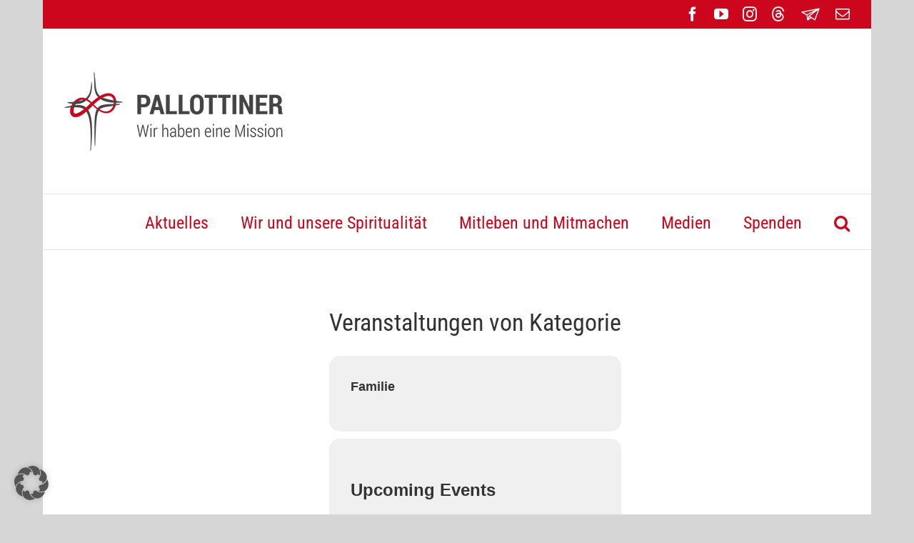

--- FILE ---
content_type: text/javascript
request_url: https://www.pallottiner.org/wp-content/plugins/pretty-file-list-pro/js/PrettyFileList.js?ver=6.9
body_size: 17609
content:
jQuery(function($) {
        //SETTINGS        
        var searchBoxDefault = FileListProParams.defaultSearchMessage;//"Search...";        
        
        var allPFLContainers = $('.prettyFileList');                
        
        allPFLContainers.each(function(){
            //DOM OBJECTS
            
            //File container
            var allFilesContainer = $(this);
            //Message box
            var messageBox = $('.prettyMessage',allFilesContainer);
            var messageText = $('span',messageBox);           
            //All files
            var filteredFiles = $('.prettylink',allFilesContainer);
            //Working file list
            var allFiles = filteredFiles.clone();
            //File container
            var fileContainer = $('.prettyListItems',allFilesContainer);
            //Next and prev buttons
            var nextButton = $('.pfl_next',allFilesContainer);
            var prevButton = $('.pfl_prev',allFilesContainer);
            //Paging info
            var pageAt = allFilesContainer.data('filesperpage');
            var paginationContainer = $('.prettyPagination',allFilesContainer);
            var currentPageCounter = $('.currentPage',allFilesContainer);
            var totalPageCounter = $('.totalPages',allFilesContainer);
            //Top bar
            var searchAndFilterContainer = $('.prettyFileBar',allFilesContainer);	
            //Filters
            var showFilterBtn = $('.showFilterBtn',allFilesContainer);
            var filterLinksContainer = $('.prettyFileFilters',allFilesContainer);
            var filterLinks = $('li a',filterLinksContainer);
            //Sorting
            var showSortingBtn = $('.showSortingBtn',allFilesContainer);
            var sortingLinksContainer = $('.prettyFileSorting',allFilesContainer);
            var sortingLinks = $('.prettyFileSorting li a',allFilesContainer);

            //Search
            var searchBoxContainer = $('.prettyFileListSearch',allFilesContainer);
            var searchBox = $('.prettySearchValue',searchBoxContainer);
            var searchButton = $('.doPrettySearch',searchBoxContainer);
            var clearSearchButton = $('.clearSearch',searchBoxContainer);
            var hideInitially = allFilesContainer.data('hideinitially');//Hide items until search 
            var currentlyHidden = hideInitially;

            //VARIABLES
            var currentPage = 0;
            //Total number of files
            var totalFiles = filteredFiles.length;	
            //Total pages
            var totalPages = (Math.ceil(totalFiles / pageAt));
            
            //Show pages and paging
            function showHidePages(){
                //Hide if only showing after search
                if(hideInitially == true && searchBox.val() === searchBoxDefault){
                    fileContainer.hide(); 
                    paginationContainer.hide();
                    showFilterBtn.hide();    
                    showSortingBtn.hide();
                }
                else{

                    //Hide all
                    filteredFiles.hide();                

                    //Show current page
                    filteredFiles.filter(':lt(' + ((currentPage + 1)  * pageAt) + ')').css('display', 'block');
                    filteredFiles.filter(':lt(' + (currentPage * pageAt) + ')').hide();

                    //Remove loading
                    fileContainer.removeClass('loading');

                    //Set paging
                    if(currentPage === 0){
                        prevButton.addClass('disabled');
                    }
                    else{
                        prevButton.removeClass('disabled');
                    }
                    if(currentPage === (totalPages - 1)){
                        nextButton.addClass('disabled');
                    }
                    else{
                        nextButton.removeClass('disabled');
                    }

                    //Update paging text
                    if(totalPages > 1){
                        paginationContainer.show();
                        currentPageCounter.text(currentPage + 1);
                        totalPageCounter.text(totalPages);
                        //hide pages as not needed
                        paginationContainer.show();
                    }
                    else{
                        //hide pages as not needed
                        paginationContainer.hide();
                    }  

                    fileContainer.show();   
                    showFilterBtn.show();    
                    showSortingBtn.show();     
                }
            }

            //Reset paging
            function resetPaging(){
                //Back to first page
                currentPage = 0;
                //Recalculate total pages
                totalPages = (Math.ceil(filteredFiles.length / pageAt));
            }

            //Show and hide error message
            function showHideMessage(message){
                    messageText.text(message);

                    if(message.length > 0){
                        //Get the filtered files again and then Delete all files
                        filteredFiles.remove();
                        //Reset paging
                        currentPage = 0;
                        //Total pages
                        totalPages = 1;			
                        //Refilter
                        showHidePages();
                        //Show the error message
                        messageBox.show();
                    }
                    else{
                        messageBox.hide();
                    }
            }

            //EVENTS
            //Next and prev buttons only wired up if needed
            if(pageAt < totalFiles){
                    
                    //Next click
                    nextButton.click(function(){
                        if($(this).hasClass('disabled')){return false;}
                        currentPage++;                        
                        showHidePages();
                        return false;
                    });

                    //Prev click
                    prevButton.click(function()
                    {
                        if($(this).hasClass('disabled')){return false;}
                        currentPage--;
                        showHidePages();
                        return false;
                    });
            }

            //Filtering
            //Show filters
            showFilterBtn.click(function(){		
                    sortingLinksContainer.hide();		
                    filterLinksContainer.toggle();
                    return false;
            });

            //Hide filters
            $('.cross',filterLinksContainer).click(function(){
                    sortingLinksContainer.hide();
                    filterLinksContainer.toggle();
                    return false;
            });

            //Filter item clicked
            filterLinks.click(function(){                    
                //Get the type we're looking for
                $(this).toggleClass('showing');
                
                //Get all types that are selected
                var typeToShow = $('.prettyFileFilters a.showing',allFilesContainer);
                var typesString = "";
                var typeCount = typeToShow.length;

                if(typeCount > 0){
                    $.each(typeToShow,function(index,element){
                        typesString += "." + $(this).data('filter-type');
                        if (index != typeCount - 1) {
                                typesString += ',';
                        }
                    });
                        //Delete all files
                        filteredFiles.remove();
                        //Reclone them in
                        filteredFiles = allFiles.filter(typesString);
                        if(filteredFiles.length === 0){
                                showHideMessage(FileListProParams.noSelectedTypeMessage);
                        }
                        else{
                                fileContainer.append(filteredFiles);
                                //Reset paging
                                resetPaging();
                                //Refilter
                                showHidePages();
                                //Clear any messages
                                messageBox.hide();
                                messageText.text("");
                        }
                }
                else{
                        showHideMessage(FileListProParams.noTypeMessage);
                }
                return false;
            });	

        //SEARCH
        //Show active state
        searchBox.focus(function(e){  
            $(this).addClass("active"); 
            if($(this).val() === searchBoxDefault){ 
                    $(this).val("");
            }
        });  
        //Clear active state
        searchBox.blur(function(e){  
            $(this).removeClass("active");  
                if($(this).val() === "") {
                        $(this).val(searchBoxDefault);  
                }
        }); 

            //Fire search on enter key
            searchBox.keydown(function (e){
                    if(e.keyCode === 13){
                            searchButton.click();
                    }
            });	

            searchButton.click(function(){                
                    //Check for a search term		
                    if(searchBox.val() !== "" && searchBox.val() !== searchBoxDefault){	
                            searchBox.removeClass("error");
                            //Clear all files
                            filteredFiles.remove();
                            filteredFiles = allFiles.filter(':containsNC(' + searchBox.val() + ')');
                            if(filteredFiles.length > 0){
                                    fileContainer.append(filteredFiles);

                                    resetPaging();
                                    //Refilter
                                    showHidePages();
                                    //Clear any messages
                                    showHideMessage("");
                                    clearSearchButton.removeClass('hidden');
                            }
                            else{
                               clearSearchButton.removeClass('hidden');
                               showHideMessage(FileListProParams.noFilesFoundMessage);
                            } 
                    }
                    else{
                            searchBox.addClass("error");
                    } 
                    //TODO: Clear filters? Or filter results
            });
            
            clearSearchButton.click(function(){                  
                //Clear value
                searchBox.val(searchBoxDefault);
                //Clear all
                resetWholeList();
            });

            //RESET ALL
            //
            function resetWholeList(){

                //Clear all files
                filteredFiles.remove();
                filteredFiles = allFiles;
                fileContainer.append(filteredFiles);

                //Reset paging
                resetPaging();
                //Refilter
                showHidePages();
                //Clear any messages
                messageBox.hide();
                messageText.text("");  

                if(hideInitially == false || searchBox.val() === searchBoxDefault){
                    //Hide clear button
                    clearSearchButton.addClass('hidden');                    
                }
            }

            //SORTING
            //Show options
            showSortingBtn.click(function(){
                filterLinksContainer.hide();
                sortingLinksContainer.toggle();
                return false;
            });
            //Hide option 
            $('.cross',sortingLinksContainer).click(function(){
                filterLinksContainer.hide();
                sortingLinksContainer.toggle();
                return false;
            });

            $(sortingLinks).click(function(){
                    var clicked = $(this);
                    //Get sort type
                    var sortType = clicked.data("sort-type");
                    var sortDirection = "";
                    var sortLinks = $(sortingLinks);
                    sortDirection = clicked.data("sort-direction");

                    //Clear all direction classes
                    sortLinks.attr('class','');

                    //Get sort direction
                    if(sortDirection === "" || sortDirection === undefined){
                        //If no sort direction clear all
                        sortLinks.data('sort-direction','');
                        //Set to asc
                        sortDirection = 'asc';
                    }
                    else{
                        if(clicked.data('sort-direction') === 'asc'){
                                sortDirection = 'dec';
                        }
                        else{
                                sortDirection = 'asc';
                        }
                    }

                    //Add the sort direction to the item
                    clicked.data('sort-direction',sortDirection);
                    clicked.addClass(sortDirection);

                    //Clear all sort directions
                    sortList(sortDirection,sortType);
                    sortingLinksContainer.slideToggle();
                    return false;
            });

            function sortList(direction,sortType){
                filteredFiles.remove();

                //pick the sort type
                var sortAlg = direction + "_" + sortType;
                
                //pick the sort
                //Do switch because eval is evil ;)
                switch (sortAlg){
                    case 'asc_bytype':
                        filteredFiles = filteredFiles.sort(asc_bytype);
                        break;
                    case 'dec_bytype':
                        filteredFiles = filteredFiles.sort(dec_bytype);
                        break;
                    case 'asc_bydate':
                        filteredFiles = filteredFiles.sort(asc_bydate);
                        break;
                    case 'dec_bydate':
                        filteredFiles = filteredFiles.sort(dec_bydate);
                        break;      
                    case 'asc_bytitle':
                        filteredFiles = filteredFiles.sort(asc_bytitle);
                        break; 
                    case 'dec_bytitle':
                        filteredFiles = filteredFiles.sort(dec_bytitle);
                        break;       
                    default:
                        filteredFiles = filteredFiles.sort(asc_bydate);
                        break;
                }
                    
                fileContainer.append(filteredFiles);

                //Reset paging
                resetPaging();
                //Refilter
                showHidePages();
                //Clear any messages
                showHideMessage("");

                //TYPE SORT
                // accending sort
                function asc_bytype(a, b){return (($(b).attr("class")) < ($(a).attr("class")) ? 1 : -1);}
                // decending sort
                function dec_bytype(a, b){return (($(b).attr("class")) > ($(a).attr("class")) ? 1 : -1);}  

                //DATE SORT
                // accending sort
                function asc_bydate(a, b){return (($(b).data("date")) < ($(a).data("date")) ? 1 : -1);}
                // decending sort
                function dec_bydate(a, b){return (($(b).data("date")) > ($(a).data("date")) ? 1 : -1);}

                //TITLE SORT
                // accending sort
                function asc_bytitle(a, b){
                    var newA = $('.fileTitle',$(a));
                    var newB = $('.fileTitle',$(b));
                    return (newB.text() < newA.text() ? 1 : -1);
                }
                // decending sort
                function dec_bytitle(a, b){
                    var newA = $('.fileTitle',$(a));
                    var newB = $('.fileTitle',$(b));
                    return (newB.text() > newA.text() ? 1 : -1);
                }
            }


            /*Show all files button*/
            $('.btn',messageBox).click(	
                function(){
                   //Clear all
                   resetWholeList();
                   return false;
                }		
            );
            
            	
            //MAIN
            //Show initial page
            showHidePages();
            
        });

	//FUNCTIONS
	//case-insensitive version of :contains        
        if(jQuery.fn.jquery == '1.8.0'){
            //jquery 1.8.0 kills the other method            
            jQuery.expr[":"].containsNC = jQuery.expr.createPseudo(function(arg) {
                return function( elem ) {
                    return jQuery(elem).text().toUpperCase().indexOf(arg.toUpperCase()) >= 0;
                };
            });
        }
        else{
            $.extend($.expr[":"], {
                "containsNC": function(elem, i, match, array) {
                        return (elem.textContent || elem.innerText || "").toLowerCase().indexOf((match[3] || "").toLowerCase()) >= 0;
                }
            });
        }

});

--- FILE ---
content_type: text/javascript
request_url: https://www.pallottiner.org/wp-content/cache/asp/asp-c65f18e5.min.js?ver=ZzGxqy
body_size: 136908
content:
(function(){var ge={993:function(o,w){(function(j,H){typeof w=="object"&&typeof o=="object"?o.exports=H():typeof define=="function"&&define.amd?define("DoMini",[],H):typeof w=="object"?w.DoMini=H():j.DoMini=H()})(window,()=>(()=>{"use strict";var j={d:(n,c)=>{for(var u in c)j.o(c,u)&&!j.o(n,u)&&Object.defineProperty(n,u,{enumerable:!0,get:c[u]})},o:(n,c)=>Object.prototype.hasOwnProperty.call(n,c)},H={};let D;j.d(H,{default:()=>te}),window.DoMini===void 0?(D=function(n,c){return arguments[2]!==void 0?this.constructor.call(this,n,c):arguments.length!==1||typeof arguments[0]!="function"?new D(n,c,!0):void(document.readyState==="complete"||document.readyState==="loaded"||document.readyState==="interactive"?arguments[0].apply(this,[D]):window.addEventListener("DOMContentLoaded",()=>{arguments[0].apply(this,[D])}))},D.prototype=D.fn={constructor:function(n,c){if(this.length=0,c!==void 0){if(c instanceof D)return c.find(n);if(this.isValidNode(c)||typeof c=="string")return D(c).find(n)}else if(typeof n=="string"&&n!=="")this.push(...this._(n));else{if(n instanceof D)return n;this.isValidNode(n)&&this.push(n)}return this},_:function(n){return n.charAt(0)==="<"?D._fn.createElementsFromHTML(n):[...document.querySelectorAll(n)]},isValidNode:n=>n instanceof Element||n instanceof Document||n instanceof Window,push:Array.prototype.push,pop:Array.prototype.pop,sort:Array.prototype.sort,splice:Array.prototype.splice},D.prototype[Symbol.iterator]=Array.prototype[Symbol.iterator],D._fn={},D.version="0.2.8"):D=window.DoMini;const h=D;h.fn.get=function(n){return n===void 0?Array.from(this):this[n]},h.fn.extend=function(){for(let n=1;n<arguments.length;n++)for(let c in arguments[n])arguments[n].hasOwnProperty(c)&&(arguments[0][c]=arguments[n][c]);return arguments[0]},h.fn.forEach=function(n){return this.get().forEach(function(c,u,f){n.apply(c,[c,u,f])}),this},h.fn.each=function(n){return this.get().forEach(function(c,u,f){n.apply(c,[u,c,f])}),this},h.fn.css=function(n,c){for(const u of this)if(arguments.length===1){if(typeof n!="object")return window.getComputedStyle(u)[n];Object.keys(n).forEach(function(f){u.style[f]=n[f]})}else u.style[n]=c;return this},h.fn.hasClass=function(n){let c=this.get(0);return c!=null&&c.classList.contains(n)},h.fn.addClass=function(n){let c=n;return typeof n=="string"&&(c=n.split(" ")),c=c.filter(function(u){return u.trim()!==""}),c.length>0&&this.forEach(function(u){u.classList.add.apply(u.classList,c)}),this},h.fn.removeClass=function(n){if(n!==void 0){let c=n;typeof n=="string"&&(c=n.split(" ")),c=c.filter(function(u){return u.trim()!==""}),c.length>0&&this.forEach(function(u){u.classList.remove.apply(u.classList,c)})}else this.forEach(function(c){c.classList.length>0&&c.classList.remove.apply(c.classList,c.classList)});return this},h.fn.isVisible=function(){let n,c=this.get(0),u=!0;for(;c!==null;){if(n=window.getComputedStyle(c),n.display==="none"||n.visibility==="hidden"||parseInt(n.opacity)===0){u=!1;break}c=c.parentElement}return u},h.fn.val=function(n){let c;if(arguments.length===1){for(const u of this)if(u.type==="select-multiple"){n=typeof n=="string"?n.split(","):n;for(let f,m=0,v=u.options.length;m<v;m++)f=u.options[m],f.selected=n.indexOf(f.value)!==-1}else u.value=n;c=this}else{let u=this.get(0);u!=null&&(c=u.type==="select-multiple"?Array.prototype.map.call(u.selectedOptions,function(f){return f.value}):u.value)}return c},h.fn.attr=function(n,c){let u;for(const f of this)if(arguments.length===2)f.setAttribute(n,c),u=this;else{if(typeof n!="object"){u=f.getAttribute(n);break}Object.keys(n).forEach(function(m){f.setAttribute(m,n[m])})}return u},h.fn.removeAttr=function(n){for(const c of this)c.removeAttribute(n);return this},h.fn.prop=function(n,c){let u;for(const f of this){if(arguments.length!==2){u=f[n]!==void 0?f[n]:null;break}f[n]=c}return arguments.length===2?this:u},h.fn.data=function(n,c){const u=n.replace(/-([a-z])/g,function(f){return f[1].toUpperCase()});if(arguments.length===2){for(const f of this)f!=null&&(f.dataset[u]=c);return this}{let f=this.get(0);return f!=null&&f.dataset[u]!==void 0?f.dataset[u]:""}},h.fn.html=function(n){if(arguments.length===1){for(const c of this)c.innerHTML=n;return this}{let c=this.get(0);return c==null?"":c.innerHTML}},h.fn.text=function(n){if(arguments.length===1){for(const c of this)c.textContent=n;return this}{let c=this.get(0);return c==null?"":c.textContent}},h.fn.position=function(){let n=this.get(0);return n!=null?{top:n.offsetTop,left:n.offsetLeft}:{top:0,left:0}},h.fn.offset=function(){let n=this.get(0);return n!=null?h._fn.hasFixedParent(n)?n.getBoundingClientRect():h._fn.absolutePosition(n):{top:0,left:0}},h.fn.outerWidth=function(n){n=n||!1;let c=this.get(0);return c!=null?n?parseInt(c.offsetWidth)+parseInt(this.css("marginLeft"))+parseInt(this.css("marginRight")):parseInt(c.offsetWidth):0},h.fn.outerHeight=function(n){n=n||!1;let c=this.get(0);return c!=null?n?parseInt(c.offsetHeight)+parseInt(this.css("marginTop"))+parseInt(this.css("marginBottom")):parseInt(c.offsetHeight):0},h.fn.noPaddingHeight=function(n){return n=n||!1,this.length>0?n?parseInt(this.css("height"))+parseInt(this.css("marginTop"))+parseInt(this.css("marginBottom")):parseInt(this.css("height")):0},h.fn.noPaddingWidth=function(n){return n=n||!1,this.length>0?n?parseInt(this.css("width"))+parseInt(this.css("marginLeft"))+parseInt(this.css("marginRight")):parseInt(this.css("width")):0},h.fn.innerWidth=function(){let n=this.get(0);if(n!=null){let c=window.getComputedStyle(n);return this.outerWidth()-parseFloat(c.borderLeftWidth)-parseFloat(c.borderRightWidth)}return 0},h.fn.innerHeight=function(){let n=this.get(0);if(n!=null){let c=window.getComputedStyle(n);return this.outerHeight()-parseFloat(c.borderTopWidth)-parseFloat(c.borderBottomtWidth)}return 0},h.fn.width=function(){return this.outerWidth()},h.fn.height=function(){return this.outerHeight()},h.fn.on=function(){let n=arguments,c=function(f,m){let v;if(m.type==="mouseenter"||m.type==="mouseleave"||m.type==="mouseover"){let b=document.elementFromPoint(m.clientX,m.clientY);if(!b.matches(f[1]))for(;(b=b.parentElement)&&!b.matches(f[1]););b!=null&&(v=h(b))}else v=h(m.target).closest(f[1]);if(v!=null&&v.closest(this).length>0){let b=[];if(b.push(m),f[4]!==void 0)for(let y=4;y<f.length;y++)b.push(f[y]);f[2].apply(v.get(0),b)}},u=n[0].split(" ");for(let f=0;f<u.length;f++){let m=u[f];if(typeof n[1]=="string")this.forEach(function(v){if(!h._fn.hasEventListener(v,m,n[2])){let b=c.bind(v,n);v.addEventListener(m,b,n[3]),v._domini_events=v._domini_events===void 0?[]:v._domini_events,v._domini_events.push({type:m,selector:n[1],func:b,trigger:n[2],args:n[3]})}});else for(let v=0;v<u.length;v++){let b=u[v];this.forEach(function(y){h._fn.hasEventListener(y,b,n[1])||(y.addEventListener(b,n[1],n[2]),y._domini_events=y._domini_events===void 0?[]:y._domini_events,y._domini_events.push({type:b,func:n[1],trigger:n[1],args:n[2]}))})}}return this},h.fn.off=function(n,c){return this.forEach(function(u){if(u._domini_events!==void 0&&u._domini_events.length>0)if(n===void 0){let f;for(;f=u._domini_events.pop();)u.removeEventListener(f.type,f.func,f.args);u._domini_events=[]}else n.split(" ").forEach(function(f){let m,v=[];for(;m=u._domini_events.pop();)m.type!==f||c!==void 0&&m.trigger!==c?v.push(m):u.removeEventListener(f,m.func,m.args);u._domini_events=v})}),this},h.fn.offForced=function(){let n=this;return this.forEach(function(c,u){let f=c.cloneNode(!0);c.parentNode.replaceChild(f,c),n[u]=f}),this},h.fn.trigger=function(n,c,u,f){return u=u||!1,f=f||!1,this.forEach(function(m){let v=!1;if(f&&typeof jQuery<"u"&&jQuery._data!==void 0&&jQuery._data(m,"events")!==void 0&&jQuery._data(m,"events")[n]!==void 0&&(jQuery(m).trigger(n,c),v=!0),!v&&u){let b=new Event(n);b.detail=c,m.dispatchEvent(b)}if(m._domini_events!==void 0)m._domini_events.forEach(function(b){if(b.type===n){let y=new Event(n);b.trigger.apply(m,[y].concat(c))}});else{let b=!1,y=m;for(;y=y.parentElement,y!=null&&(y._domini_events!==void 0&&y._domini_events.forEach(function(C){if(C.selector!==void 0){let T=h(y).find(C.selector);if(T.length>0&&T.get().indexOf(m)>=0&&C.type===n){let O=new Event(n);C.trigger.apply(m,[O].concat(c)),b=!0}}}),!b););}}),this},h.fn.clear=function(){for(const n of this)delete n._domini_events;return this},h.fn.clone=function(){let n=[];for(const c of this)n.push(c.cloneNode(!0));return h().add(n)},h.fn.detach=function(n){let c=this,u=[];n!==void 0&&(c=this.find(n));for(const f of c)f.parentElement!=null&&u.push(f.parentElement.removeChild(f));return h().add(u)},h.fn.remove=function(n){return this.detach(n).off().clear()},h.fn.prepend=function(n){if((n=h._fn.elementArrayFromAny(n)).length>0)for(const c of this)for(const u of n)c.insertBefore(u,c.children[0]);return this},h.fn.append=function(n){if((n=h._fn.elementArrayFromAny(n)).length>0)for(const c of this)for(const u of n)c.appendChild(u);return this},h.fn.is=function(n){let c=!1;for(const u of this)if(u.matches(n)){c=!0;break}return c},h.fn.parent=function(n){let c=[];for(const u of this){let f=u.parentElement;typeof n=="string"&&(f==null||f.matches(n)||(f=null)),c.push(f)}return h().add(c)},h.fn.copy=function(n,c){let u,f,m;if(typeof n!="object"||n===null)return u=n,u;for(f in u=new n.constructor,n)n.hasOwnProperty(f)&&(m=typeof n[f],c&&m==="object"&&n[f]!==null?u[f]=this.copy(n[f]):u[f]=n[f]);return u},h.fn.first=function(){return h(this[0])},h.fn.last=function(){return h(this[this.length-1])},h.fn.prev=function(n){let c=[];for(const u of this){let f;if(typeof n=="string")for(f=u.previousElementSibling;f!=null;){if(f.matches(n)){c.push(f);break}f=f.previousElementSibling}else c.push(u.previousElementSibling)}return h(null).add(c)},h.fn.next=function(n){let c=[];for(const u of this){let f;if(typeof n=="string")for(f=u.nextElementSibling;f!=null;){if(f.matches(n)){c.includes(f)||c.push(f);break}f=f.nextElementSibling}else c.push(u.nextElementSibling)}return h(null).add(c)},h.fn.closest=function(n){let c=[];for(let u of this)if(typeof n=="string"&&n!==""){for(;!u.matches(n)&&(u=u.parentElement););c.includes(u)||c.push(u)}else{if((n=n instanceof h?n.get(0):n)instanceof Element)for(;u!==n&&(u=u.parentElement););else u=null;c.includes(u)||c.push(u)}return h().add(c)},h.fn.add=function(n){let c=h._fn.elementArrayFromAny(n);for(const u of c)Array.from(this).includes(u)||this.push(u);return this},h.fn.find=function(n){const c=new h;if(typeof n=="string"){let u=[];this.get().forEach(function(f){const m=f.querySelectorAll?.(n)??[];u=u.concat(Array.from(m))}),u.length>0&&c.add(u)}return c},h._fn.bodyTransform=function(){let n=0,c=0;if(typeof WebKitCSSMatrix<"u"){let u=window.getComputedStyle(document.body);if(u.transform!==void 0){let f=new WebKitCSSMatrix(u.transform);f.m41!=="undefined"&&(n=f.m41),f.m42!=="undefined"&&(c=f.m42)}}return{x:n,y:c}},h._fn.bodyTransformY=function(){return this.bodyTransform().y},h._fn.bodyTransformX=function(){return this.bodyTransform().x},h._fn.hasFixedParent=function(n){if(h._fn.bodyTransformY()!=0)return!1;do if(window.getComputedStyle(n).position=="fixed")return!0;while(n=n.parentElement);return!1},h._fn.hasEventListener=function(n,c,u){if(n._domini_events===void 0)return!1;for(let f=0;f<n._domini_events.length;f++)if(n._domini_events[f].trigger===u&&n._domini_events[f].type===c)return!0;return!1},h._fn.allDescendants=function(n){let c=[],u=this;return Array.isArray(n)||(n=[n]),n.forEach(function(f){for(let m=0;m<f.childNodes.length;m++){let v=f.childNodes[m];c.push(v),c=c.concat(u.allDescendants(v))}}),c},h._fn.createElementsFromHTML=function(n){let c=document.createElement("template");return c.innerHTML=n.replace(/(\r\n|\n|\r)/gm,""),[...c.content.childNodes]},h._fn.elementArrayFromAny=function(n){if(typeof n=="string")n=h(n).get();else if(n instanceof h)n=n.get();else if(n instanceof Element)n=[n];else{if(!(n instanceof Array))return[];n=n.filter(c=>c instanceof Element)}return n},h._fn.ElementArrayFromAny=h._fn.elementArrayFromAny,h._fn.absolutePosition=function(n){if(!n.getClientRects().length)return{top:0,left:0};let c=n.getBoundingClientRect(),u=n.ownerDocument.defaultView;return{top:c.top+u.pageYOffset,left:c.left+u.pageXOffset}},h._fn.plugin=function(n,c){h.fn[n]=function(u){return u!==void 0&&c[u]?c[u].apply(this,Array.prototype.slice.call(arguments,1)):this.forEach(function(f){f["domini_"+n]=Object.create(c).init(u,f)})}},document.dispatchEvent(new Event("domini-dom-core-loaded"));const q=h;h.fn.animate=function(n,c,u){c=c||200,u=u||"easeInOutQuad";for(const f of this){let m,v,b,y,C,T=0,O=60,P={},R={};if(b=this.prop("_domini_animations"),b=b??[],n===!1)b.forEach(function(I){clearInterval(I)});else{let I=function(){T++,T>m?clearInterval(y):(v=C(T/m),Object.keys(R).forEach(function(E){E.indexOf("scroll")>-1?f[E]=P[E]+R[E]*v:f.style[E]=P[E]+R[E]*v+"px"}))};C=h.fn.animate.easing[u]??h.fn.animate.easing.easeInOutQuad,Object.keys(n).forEach(function(E){E.indexOf("scroll")>-1?(P[E]=f[E],R[E]=n[E]-P[E]):(P[E]=parseInt(window.getComputedStyle(f)[E]),R[E]=n[E]-P[E])}),m=c/1e3*O,y=setInterval(I,1e3/O),b.push(y),this.prop("_domini_animations",b)}}return this},h.fn.animate.easing={linear:function(n){return n},easeInOutQuad:function(n){return n<.5?2*n*n:1-Math.pow(-2*n+2,2)/2},easeOutQuad:function(n){return 1-(1-n)*(1-n)}},h.fn.unhighlight=function(n){let c={className:"highlight",element:"span"};return h.fn.extend(c,n),this.find(c.element+"."+c.className).forEach(function(){let u=this.parentNode;u.replaceChild(this.firstChild,this),u.normalize()})},h.fn.highlight=function(n,c){this.defaults={className:"highlight",element:"span",caseSensitive:!1,wordsOnly:!1,excludeParents:".excludeFromHighlight"};const u=h,f={...this.defaults,...c};if(n.constructor===String&&(n=[n]),(n=n.filter(function(C){return C!==""})).forEach(function(C,T,O){O[T]=C.replace(/[-[\]{}()*+?.,\\^$|#\s]/g,"\\$&").normalize("NFD").replace(/[\u0300-\u036f]/g,"")}),n.length===0)return this;let m=f.caseSensitive?"":"i",v="("+n.join("|")+")";f.wordsOnly&&(v="(?:,|^|\\s)"+v+"(?:,|$|\\s)");let b=new RegExp(v,m);function y(C,T,O,P,R){if(R=R===""?u.fn.highlight.defaults:R,C.nodeType===3){if(!u(C.parentNode).is(R)){let I=C.data.normalize("NFD").replace(/[\u0300-\u036f]/g,"").match(T);if(I){let E,Q=document.createElement(O||"span");Q.className=P||"highlight",E=/\.|,|\s/.test(I[0].charAt(0))?I.index+1:I.index;let Y=C.splitText(E);Y.splitText(I[1].length);let J=Y.cloneNode(!0);return Q.appendChild(J),Y.parentNode.replaceChild(Q,Y),1}}}else if(C.nodeType===1&&C.childNodes&&!/(script|style)/i.test(C.tagName)&&!u(C).closest(R).length>0&&(C.tagName!==O.toUpperCase()||C.className!==P))for(let I=0;I<C.childNodes.length;I++)I+=y(C.childNodes[I],T,O,P,R);return 0}return this.forEach(function(C){y(C,b,f.element,f.className,f.excludeParents)})},h.fn.serialize=function(){let n=this.get(0);if(!n||n.nodeName!=="FORM")return"";let c,u,f=[];for(c=n.elements.length-1;c>=0;c-=1)if(n.elements[c].name!=="")switch(n.elements[c].nodeName){case"INPUT":switch(n.elements[c].type){case"checkbox":case"radio":n.elements[c].checked&&f.push(n.elements[c].name+"="+encodeURIComponent(n.elements[c].value));break;case"file":break;default:f.push(n.elements[c].name+"="+encodeURIComponent(n.elements[c].value))}break;case"TEXTAREA":f.push(n.elements[c].name+"="+encodeURIComponent(n.elements[c].value));break;case"SELECT":switch(n.elements[c].type){case"select-one":f.push(n.elements[c].name+"="+encodeURIComponent(n.elements[c].value));break;case"select-multiple":for(u=n.elements[c].options.length-1;u>=0;u-=1)n.elements[c].options[u].selected&&f.push(n.elements[c].name+"="+encodeURIComponent(n.elements[c].options[u].value))}break;case"BUTTON":switch(n.elements[c].type){case"reset":case"submit":case"button":f.push(n.elements[c].name+"="+encodeURIComponent(n.elements[c].value))}}return f.join("&")},h.fn.serializeObject=function(n,c){let u,f=[];for(u in n)if(n.hasOwnProperty(u)){let m=c?c+"["+u+"]":u,v=n[u];f.push(v!==null&&typeof v=="object"?h.fn.serializeObject(v,m):encodeURIComponent(m)+"="+encodeURIComponent(v))}return f.join("&")},h.fn.inViewPort=function(n,c){let u,f,m=this.get(0);if(m==null)return!1;n=n===void 0?0:n,c=c===void 0?window:typeof c=="string"?document.querySelector(c):c;let v=m.getBoundingClientRect(),b=v.top,y=v.bottom,C=v.left,T=v.right,O=!1;if(c==null&&(c=window),c===window)u=window.innerWidth||0,f=window.innerHeight||0;else{u=c.clientWidth,f=c.clientHeight;let P=c.getBoundingClientRect();b-=P.top,y-=P.top,C-=P.left,T-=P.left}return n=~~Math.round(parseFloat(n)),T<=0||C>=u||(O=n>0?b>=n&&y<f-n:(y>0&&b<=f-n)|(b<=0&&y>n)),O},h.fn.ajax=function(n){if((n=this.extend({url:"",method:"GET",cors:"cors",data:{},success:null,fail:null,accept:"text/html",contentType:"application/x-www-form-urlencoded; charset=UTF-8"},n)).cors==="cors"){let c=new XMLHttpRequest;return c.onreadystatechange=function(){n.success!=null&&this.readyState===4&&this.status>=200&&this.status<400&&n.success(this.responseText),n.fail!=null&&this.readyState===4&&this.status>=400&&n.fail(this)},c.open(n.method.toUpperCase(),n.url,!0),c.setRequestHeader("Content-type",n.contentType),c.setRequestHeader("Accept",n.accept),c.send(this.serializeObject(n.data)),c}{let c="ajax_cb_"+"xxxxxxxx-xxxx-4xxx-yxxx-xxxxxxxxxxxx".replace(/[xy]/g,function(f){let m=16*Math.random()|0;return(f==="x"?m:3&m|8).toString(16)}).replaceAll("-","");h.fn[c]=function(){n.success.apply(this,arguments),delete h.fn[n.data.fn]},n.data.callback="DoMini.fn."+c,n.data.fn=c;let u=document.createElement("script");u.type="text/javascript",u.src=n.url+"?"+this.serializeObject(n.data),u.onload=function(){this.remove()},document.body.appendChild(u)}};const te=q;return H.default})())}},ee={};function W(o){var w=ee[o];if(w!==void 0)return w.exports;var j=ee[o]={exports:{}};return ge[o].call(j.exports,j,j.exports,W),j.exports}(function(){W.n=function(o){var w=o&&o.__esModule?function(){return o.default}:function(){return o};return W.d(w,{a:w}),w}})(),function(){W.d=function(o,w){for(var j in w)W.o(w,j)&&!W.o(o,j)&&Object.defineProperty(o,j,{enumerable:!0,get:w[j]})}}(),function(){W.o=function(o,w){return Object.prototype.hasOwnProperty.call(o,w)}}();var me={};(function(){"use strict";var o=W(993),w=W.n(o),H={_keyStr:"ABCDEFGHIJKLMNOPQRSTUVWXYZabcdefghijklmnopqrstuvwxyz0123456789+/=",encode:function(e){return btoa(this._utf8_encode(e))},decode:function(e){return this._utf8_decode(atob(e.replace(/[^A-Za-z0-9\+\/\=]/g,"")))},_utf8_encode:function(e){e=e.replace(/\r\n/g,`
`);let t="";for(let i=0;i<e.length;i++){let a=e.charCodeAt(i);a<128?t+=String.fromCharCode(a):a>127&&a<2048?(t+=String.fromCharCode(a>>6|192),t+=String.fromCharCode(a&63|128)):(t+=String.fromCharCode(a>>12|224),t+=String.fromCharCode(a>>6&63|128),t+=String.fromCharCode(a&63|128))}return t},_utf8_decode:function(e){let t="",i=0,a=0,r,s;for(;i<e.length;)a=e.charCodeAt(i),a<128?(t+=String.fromCharCode(a),i++):a>191&&a<224?(r=e.charCodeAt(i+1),t+=String.fromCharCode((a&31)<<6|r&63),i+=2):(r=e.charCodeAt(i+1),s=e.charCodeAt(i+2),t+=String.fromCharCode((a&15)<<12|(r&63)<<6|s&63),i+=3);return t}};const D={filters:{},addFilter:function(e,t,i,a){i=typeof i>"u"?10:i,a=typeof a>"u"?null:a,D.filters[e]=D.filters[e]||[],D.filters[e].push({priority:i,scope:a,callback:t})},removeFilter:function(e,t){typeof D.filters[e]<"u"&&(typeof t>"u"?D.filters[e]=[]:D.filters[e].forEach(function(i,a){i.callback===t&&D.filters[e].splice(a,1)}))},applyFilters:function(e){let t=[],i=Array.prototype.slice.call(arguments),a=arguments[1];return typeof D.filters[e]<"u"&&D.filters[e].length>0&&(D.filters[e].forEach(function(r){t[r.priority]=t[r.priority]||[],t[r.priority].push({scope:r.scope,callback:r.callback})}),i.splice(0,2),t.forEach(function(r){r.forEach(function(s){a=s.callback.apply(s.scope,[a].concat(i))})})),a}};var h=D;function q(e,t,i=100,a=50){let r,s=0,l=typeof t=="function"?t():t;if(l===!1)r=setInterval(function(){if(l=typeof t=="function"?t():t,s++,s>a)return clearInterval(r),!1;if(l!==!1)return clearInterval(r),e(l)},i);else return e(l)}/**
 * swiped-events.js - v@version@
 * Pure JavaScript swipe events
 * https://github.com/john-doherty/swiped-events
 * @inspiration https://stackoverflow.com/questions/16348031/disable-scrolling-when-touch-moving-certain-element
 * @author John Doherty <www.johndoherty.info>
 * @license MIT
 */(function(e,t){"use strict";typeof e.CustomEvent!="function"&&(e.CustomEvent=function(S,k){k=k||{bubbles:!1,cancelable:!1,detail:void 0};var A=t.createEvent("CustomEvent");return A.initCustomEvent(S,k.bubbles,k.cancelable,k.detail),A},e.CustomEvent.prototype=e.Event.prototype),t.addEventListener("touchstart",g,!1),t.addEventListener("touchmove",x,!1),t.addEventListener("touchend",p,!1);var i=null,a=null,r=null,s=null,l=null,d=null;function p(S){if(d===S.target){var k=parseInt(_(d,"data-swipe-threshold","20"),10),A=parseInt(_(d,"data-swipe-timeout","500"),10),L=Date.now()-l,N="",he=S.changedTouches||S.touches||[];if(Math.abs(r)>Math.abs(s)?Math.abs(r)>k&&L<A&&(r>0?N="swiped-left":N="swiped-right"):Math.abs(s)>k&&L<A&&(s>0?N="swiped-up":N="swiped-down"),N!==""){var pe={dir:N.replace(/swiped-/,""),xStart:parseInt(i,10),xEnd:parseInt((he[0]||{}).clientX||-1,10),yStart:parseInt(a,10),yEnd:parseInt((he[0]||{}).clientY||-1,10)};d.dispatchEvent(new CustomEvent("swiped",{bubbles:!0,cancelable:!0,detail:pe})),d.dispatchEvent(new CustomEvent(N,{bubbles:!0,cancelable:!0,detail:pe}))}i=null,a=null,l=null}}function g(S){S.target.getAttribute("data-swipe-ignore")!=="true"&&(d=S.target,l=Date.now(),i=S.touches[0].clientX,a=S.touches[0].clientY,r=0,s=0)}function x(S){if(!(!i||!a)){var k=S.touches[0].clientX,A=S.touches[0].clientY;r=i-k,s=a-A}}function _(S,k,A){for(;S&&S!==t.documentElement;){var L=S.getAttribute(k);if(L)return L;S=S.parentNode}return A}})(window,document),window.WPD=window.WPD||{},window.WPD.dom=o,window.WPD.domini=window.WPD.dom,window.WPD.DoMini=window.WPD.dom,window.DoMini=window.WPD.dom,window.WPD.Base64=window.WPD.Base64||H,window.WPD.Hooks=window.WPD.Hooks||h,window.WPD.intervalUntilExecute=window.WPD.intervalUntilExecute||q;var n=new function(){this.helpers={},this.plugin={},this.addons={addons:[],add:function(e){if(this.addons.indexOf(e)===-1){let t=this.addons.push(e);this.addons[t-1].init()}},remove:function(e){this.addons.filter(function(t){return t.name===e?(typeof t.destroy<"u"&&t.destroy(),!1):!0})}}};n.helpers.Hooks=window.WPD.Hooks,n.helpers.deviceType=function(){let e=window.innerWidth;return e<=640?"phone":e<=1024?"tablet":"desktop"},n.helpers.detectIOS=function(){return typeof window.navigator<"u"&&typeof window.navigator.userAgent<"u"?window.navigator.userAgent.match(/(iPod|iPhone|iPad)/)!=null:!1},n.helpers.isMobile=function(){try{return document.createEvent("TouchEvent"),!0}catch{return!1}},n.helpers.isTouchDevice=function(){return"ontouchstart"in window},n.helpers.isSafari=function(){return/^((?!chrome|android).)*safari/i.test(navigator.userAgent)},n.helpers.escapeHtml=function(e){return e.replaceAll("&","&amp;").replaceAll("<","&lt;").replaceAll(">","&gt;").replaceAll('"',"&quot;").replaceAll("'","&#039;")},n.helpers.whichjQuery=function(e){let t=!1;return typeof window.$<"u"&&(typeof e>"u"||typeof window.$.fn[e]<"u")&&(t=window.$),t===!1&&typeof window.jQuery<"u"&&(t=window.jQuery,(typeof e>"u"||typeof window.jQuery.fn[e]<"u")&&(t=window.jQuery)),t},n.helpers.formData=function(e,t){let i=this,a=e.find("input,textarea,select,button").get();return arguments.length===1?(t={},a.forEach(function(r){r.name&&!r.disabled&&(r.checked||/select|textarea/i.test(r.nodeName)||/text/i.test(r.type)||o(r).hasClass("hasDatepicker")||o(r).hasClass("asp_slider_hidden"))&&(t[r.name]===void 0&&(t[r.name]=[]),o(r).hasClass("hasDatepicker")?t[r.name].push(o(r).parent().find(".asp_datepicker_hidden").val()):t[r.name].push(o(r).val()))}),JSON.stringify(t)):(typeof t!="object"&&(t=JSON.parse(t)),a.forEach(function(r){if(r.name)if(t[r.name]){let s=t[r.name],l=o(r);if(Object.prototype.toString.call(s)!=="[object Array]"&&(s=[s]),r.type==="checkbox"||r.type==="radio"){let d=l.val(),p=!1;for(let g=0;g<s.length;g++)if(s[g]===d){p=!0;break}l.prop("checked",p)}else l.val(s[0]),o(r).hasClass("asp_gochosen")||o(r).hasClass("asp_goselect2")?WPD.intervalUntilExecute(function(d){d(r).trigger("change.asp_select2")},function(){return i.whichjQuery("asp_select2")},50,3):o(r).hasClass("hasDatepicker")&&WPD.intervalUntilExecute(function(d){let p=s[0],g=d(l.get(0)).datepicker("option","dateFormat");d(l.get(0)).datepicker("option","dateFormat","yy-mm-dd"),d(l.get(0)).datepicker("setDate",p),d(l.get(0)).datepicker("option","dateFormat",g),d(l.get(0)).trigger("selectnochange")},function(){return i.whichjQuery("datepicker")},50,3)}else(r.type==="checkbox"||r.type==="radio")&&o(r).prop("checked",!1)}),e)},n.helpers.submitToUrl=function(e,t,i,a){let r;r=o('<form style="display: none;" />'),r.attr("action",e),r.attr("method",t),o("body").append(r),typeof i<"u"&&i!==null&&Object.keys(i).forEach(function(s){let l=i[s],d=o('<input type="hidden" />');d.attr("name",s),d.attr("value",l),r.append(d)}),typeof a<"u"&&a==="new"&&r.attr("target","_blank"),r.get(0).submit()},n.helpers.openInNewTab=function(e){Object.assign(document.createElement("a"),{target:"_blank",href:e}).click()},n.helpers.isScrolledToBottom=function(e,t){return e.scrollHeight-e.scrollTop-o(e).outerHeight()<t},n.helpers.getWidthFromCSSValue=function(e,t){let i=100,a;return e=e+"",e.indexOf("px")>-1?a=parseInt(e,10):e.indexOf("%")>-1&&typeof t<"u"&&t!=null?a=Math.floor(parseInt(e,10)/100*t):a=parseInt(e,10),a<100?i:a},n.helpers.nicePhrase=function(e){return encodeURIComponent(e).replace(/\%20/g,"+")},n.helpers.inputToFloat=function(e){return e.replace(/^[.]/g,"").replace(/[^0-9.-]/g,"").replace(/^[-]/g,"x").replace(/[-]/g,"").replace(/[x]/g,"-").replace(/(\..*?)\..*/g,"$1")},n.helpers.addThousandSeparators=function(e,t){return t!==""?(t=t||",",String(e).replace(/(?:^|[^.\d])\d+/g,function(i){return i.replace(/\B(?=(?:\d{3})+\b)/g,t)})):e},n.helpers.decodeHTMLEntities=function(e){let t=document.createElement("div");return e&&typeof e=="string"&&(e=e.replace(/<script[^>]*>([\S\s]*?)<\/script>/gmi,""),e=e.replace(/<\/?\w(?:[^"'>]|"[^"]*"|'[^']*')*>/gmi,""),t.innerHTML=e,e=t.textContent,t.textContent=""),e},n.helpers.isScrolledToRight=function(e){return e.scrollWidth-o(e).outerWidth()===e.scrollLeft},n.helpers.isScrolledToLeft=function(e){return e.scrollLeft===0};var c=null;n.plugin.addAnimation=function(){let e=this,t=0,i=1,a=25,r=!0;if(e.call_num>0||e._no_animations)return e.n("results").find(".item, .asp_group_header").removeClass("opacityZero").removeClass("asp_an_"+e.animOptions.items),!1;e.n("results").find(".item, .asp_group_header").forEach(function(){let s=this;if(i===1&&(r=o(s).inViewPort(0)),i>1&&r&&!o(s).inViewPort(0)||i>80)return o(s).removeClass("opacityZero"),!0;if(e.o.resultstype==="isotopic"&&i>e.il.itemsPerPage){o(s).removeClass("opacityZero");return}setTimeout(function(){o(s).addClass("asp_an_"+e.animOptions.items),o(s).removeClass("opacityZero")},t+a),t=t+45,i++})},n.plugin.removeAnimation=function(){let e=this;this.n("items").forEach(function(){o(this).removeClass("asp_an_"+e.animOptions.items)})};var u=null;let f=n.helpers;n.plugin.setFilterStateInput=function(e){let t=this;typeof e>"u"&&(e=65);let i=function(){JSON.stringify(t.originalFormData)!==JSON.stringify(f.formData(o("form",t.n("searchsettings"))))?t.n("searchsettings").find("input[name=filters_initial]").val(0):t.n("searchsettings").find("input[name=filters_initial]").val(1)};e===0?i():setTimeout(function(){i()},e)},n.plugin.resetSearchFilters=function(){let e=this;f.formData(o("form",e.n("searchsettings")),e.originalFormData),e.resetNoUISliderFilters(),typeof e.select2jQuery<"u"&&e.select2jQuery(e.n("searchsettings").get(0)).find(".asp_gochosen,.asp_goselect2").trigger("change.asp_select2"),e.n("text").val(""),e.n("textAutocomplete").val(""),e.n("proloading").css("display","none"),e.hideLoader(),e.searchAbort(),e.setFilterStateInput(0),e.n("searchsettings").trigger("set_option_checked")},n.plugin.resetNoUISliderFilters=function(){this.noUiSliders.length>0&&this.noUiSliders.forEach(function(e){if(typeof e.noUiSlider<"u"){let t=[];o(e).parent().find(".asp_slider_hidden").forEach(function(i){t.push(o(i).val())}),t.length>0&&e.noUiSlider.set(t)}})};var m=null;n.plugin.showMoreResLoader=function(){this.n("resultsDiv").addClass("asp_more_res_loading")},n.plugin.showLoader=function(e){let t=this;if(e=typeof e<"u"?e:!1,t.o.loaderLocation!=="none"){if(!t.n("search").hasClass("hiddend")&&t.o.loaderLocation!=="results"&&t.n("proloading").css({display:"block"}),e!==!1)return!1;(t.n("search").hasClass("hiddend")&&t.o.loaderLocation!=="search"||!t.n("search").hasClass("hiddend")&&(t.o.loaderLocation==="both"||t.o.loaderLocation==="results"))&&(t.usingLiveLoader()||(t.n("resultsDiv").find(".asp_results_top").length>0&&t.n("resultsDiv").find(".asp_results_top").css("display","none"),t.showResultsBox(),o(".asp_res_loader",t.n("resultsDiv")).removeClass("hiddend"),t.n("results").css("display","none"),t.n("showmoreContainer").css("display","none"),typeof t.hidePagination<"u"&&t.hidePagination()))}},n.plugin.hideLoader=function(){let e=this;e.n("proloading").css({display:"none"}),o(".asp_res_loader",e.n("resultsDiv")).addClass("hiddend"),e.n("results").css("display",""),e.n("resultsDiv").removeClass("asp_more_res_loading")};var v=null;n.plugin.loadASPFonts=function(){ASP.font_url!==!1&&(new FontFace("asppsicons2","url("+ASP.font_url+")",{style:"normal",weight:"normal",display:"swap"}).load().then(function(t){document.fonts.add(t)}).catch(function(t){}),ASP.font_url=!1)},n.plugin.updateHref=function(e){if(e=e||window.location.hash,this.o.trigger.update_href&&!this.usingLiveLoader()){window.location.origin||(window.location.origin=window.location.protocol+"//"+window.location.hostname+(window.location.port?":"+window.location.port:""));let t=this.getStateURL()+(this.resultsOpened?"&asp_s=":"&asp_ls=")+this.n("text").val()+e;history.replaceState("","",t.replace(location.origin,""))}},n.plugin.stat_addKeyword=function(e,t){let i={action:"ajaxsearchpro_addkeyword",id:e,keyword:t};o.fn.ajax({url:ASP.ajaxurl,method:"POST",data:i,success:function(a){}})},n.plugin.fixClonedSelf=function(){let e=this,t=String(e.o.iid),i=String(e.o.rid);for(;!ASP.instances.set(e)&&(++e.o.iid,!(e.o.iid>50)););t!==e.o.iid&&(e.o.rid=e.o.id+"_"+e.o.iid,e.n("search").get(0).id="ajaxsearchpro"+e.o.rid,e.n("search").removeClass("asp_m_"+i).addClass("asp_m_"+e.o.rid).data("instance",e.o.iid),e.n("container").removeClass("asp_w_container_"+i).addClass("asp_w_container_"+e.o.rid).data("instance",e.o.iid),e.n("searchsettings").get(0).id=e.n("searchsettings").get(0).id.replace("settings"+i,"settings"+e.o.rid),e.n("searchsettings").hasClass("asp_s_"+i)?e.n("searchsettings").removeClass("asp_s_"+i).addClass("asp_s_"+e.o.rid).data("instance",e.o.iid):e.n("searchsettings").removeClass("asp_sb_"+i).addClass("asp_sb_"+e.o.rid).data("instance",e.o.iid),e.n("resultsDiv").get(0).id=e.n("resultsDiv").get(0).id.replace("prores"+i,"prores"+e.o.rid),e.n("resultsDiv").removeClass("asp_r_"+i).addClass("asp_r_"+e.o.rid).data("instance",e.o.iid),e.n("container").find(".asp_init_data").data("instance",e.o.iid),e.n("container").find(".asp_init_data").get(0).id=e.n("container").find(".asp_init_data").get(0).id.replace("asp_init_id_"+i,"asp_init_id_"+e.o.rid),e.n("prosettings").data("opened",0))},n.plugin.destroy=function(){let e=this;Object.keys(e.nodes).forEach(function(t){e.nodes[t].off?.()}),typeof e.n("searchsettings").get(0).referenced<"u"?(--e.n("searchsettings").get(0).referenced,e.n("searchsettings").get(0).referenced<0&&e.n("searchsettings").remove()):e.n("searchsettings").remove(),typeof e.n("resultsDiv").get(0).referenced<"u"?(--e.n("resultsDiv").get(0).referenced,e.n("resultsDiv").get(0).referenced<0&&e.n("resultsDiv").remove?.()):e.n("resultsDiv").remove?.(),e.n("trythis").remove?.(),e.n("search").remove?.(),e.n("container").remove?.(),e.documentEventHandlers.forEach(function(t){o(t.node).off(t.event,t.handler)})};var b=null;let y=n.helpers;n.plugin.isRedirectToFirstResult=function(){let e=this;return(o(".asp_res_url",e.n("resultsDiv")).length>0||o(".asp_es_"+e.o.id+" a").length>0||e.o.resPage.useAjax&&o(e.o.resPage.selector+"a").length>0)&&(e.o.redirectOnClick&&e.ktype==="click"&&e.o.trigger.click==="first_result"||e.o.redirectOnEnter&&(e.ktype==="input"||e.ktype==="keyup")&&e.keycode===13&&e.o.trigger.return==="first_result"||e.ktype==="button"&&e.o.sb.redirect_action==="first_result")},n.plugin.doRedirectToFirstResult=function(){let e=this,t,i;return e.ktype==="click"?t=e.o.trigger.click_location:e.ktype==="button"?t=e.o.sb.redirect_location:t=e.o.trigger.return_location,o(".asp_res_url",e.n("resultsDiv")).length>0?i=o(o(".asp_res_url",e.n("resultsDiv")).get(0)).attr("href"):o(".asp_es_"+e.o.id+" a").length>0?i=o(o(".asp_es_"+e.o.id+" a").get(0)).attr("href"):e.o.resPage.useAjax&&o(e.o.resPage.selector+"a").length>0&&(i=o(o(e.o.resPage.selector+"a").get(0)).attr("href")),i!==""&&(t==="same"?location.href=i:y.openInNewTab(i),e.hideLoader(),e.hideResults()),!1},n.plugin.doRedirectToResults=function(e){let t=this,i;if(typeof t.reportSettingsValidity<"u"&&!t.reportSettingsValidity())return t.showNextInvalidFacetMessage?.(),!1;e==="click"?i=t.o.trigger.click_location:e==="button"?i=t.o.sb.redirect_location:i=t.o.trigger.return_location;let a=t.getRedirectURL(e);if(t.o.overridewpdefault){if(t.o.resPage.useAjax)return t.hideResults(),t.liveLoad(t.o.resPage.selector,a),t.showLoader(),t.att("blocking")===!1&&t.hideSettings?.(),!1;t.o.override_method==="post"?y.submitToUrl(a,"post",{asp_active:1,p_asid:t.o.id,p_asp_data:o("form",t.n("searchsettings")).serialize()},i):i==="same"?location.href=a:y.openInNewTab(a)}else y.submitToUrl(a,"post",{np_asid:t.o.id,np_asp_data:o("form",t.n("searchsettings")).serialize()},i);t.n("proloading").css("display","none"),t.hideLoader(),t.att("blocking")===!1&&t.hideSettings?.(),t.hideResults(),t.searchAbort()},n.plugin.getRedirectURL=function(e){let t=this,i,a,r,s;if(e=typeof e<"u"?e:"enter",e==="click"?a=t.o.trigger.click:e==="button"?a=t.o.sb.redirect_action:a=t.o.trigger.return,a==="results_page"?i="?s="+y.nicePhrase(t.n("text").val()):a==="woo_results_page"?i="?post_type=product&s="+y.nicePhrase(t.n("text").val()):e==="button"?(s=a==="elementor_page"?t.o.sb.elementor_url:t.o.sb.redirect_url,s=y.decodeHTMLEntities(s),i=t.parseCustomRedirectURL(s,t.n("text").val())):(s=a==="elementor_page"?t.o.trigger.elementor_url:t.o.trigger.redirect_url,s=y.decodeHTMLEntities(s),i=t.parseCustomRedirectURL(s,t.n("text").val())),t.o.homeurl.indexOf("?")>1&&i.indexOf("?")===0&&(i=i.replace("?","&")),t.o.overridewpdefault&&t.o.override_method!=="post"){let l="&";(t.o.homeurl.indexOf("?")===-1||a==="elementor_page")&&i.indexOf("?")===-1&&(l="?");let d=i+l+"asp_active=1&p_asid="+t.o.id+"&p_asp_data=1&"+o("form",t.n("searchsettings")).serialize();a==="elementor_page"?r=d:r=t.o.homeurl+d}else a==="elementor_page"?r=i:r=t.o.homeurl+i;return r=r.replace("https://","https:///"),r=r.replace("http://","http:///"),r=r.replace(/\/\//g,"/"),y.Hooks.applyFilters("asp_redirect_url",r,t.o.id,t.o.iid)},n.plugin.parseCustomRedirectURL=function(e,t){let i=this,a=y.decodeHTMLEntities(e).replace(/{phrase}/g,y.nicePhrase(t)),r=a.match(/{(.*?)}/g);return r!==null&&r.forEach(function(s){s=s.replace(/[{}]/g,"");let l=o('input[type=radio][name*="aspf['+s+'_"]:checked',i.n("searchsettings"));if(l.length===0&&(l=o('input[type=text][name*="aspf['+s+'_"]',i.n("searchsettings"))),l.length===0&&(l=o('input[type=hidden][name*="aspf['+s+'_"]',i.n("searchsettings"))),l.length===0&&(l=o('select[name*="aspf['+s+'_"]:not([multiple])',i.n("searchsettings"))),l.length===0&&(l=o('input[type=radio][name*="termset['+s+'"]:checked',i.n("searchsettings"))),l.length===0&&(l=o('input[type=text][name*="termset['+s+'"]',i.n("searchsettings"))),l.length===0&&(l=o('input[type=hidden][name*="termset['+s+'"]',i.n("searchsettings"))),l.length===0&&(l=o('select[name*="termset['+s+'"]:not([multiple])',i.n("searchsettings"))),l.length===0)return!0;let d=l.val();d=""+d,a=a.replace("{"+s+"}",d)}),a};var C=null;let T=n.helpers;n.plugin.showResults=function(){let e=this;switch(T.Hooks.applyFilters("asp/results/show/start",e),e.initResults(),e.o.resultstype==="horizontal"?e.createHorizontalScroll():e.o.resultstype==="vertical"&&e.createVerticalScroll(),e.o.resultstype){case"horizontal":e.showHorizontalResults();break;case"vertical":e.showVerticalResults();break;case"polaroid":e.showPolaroidResults();break;case"isotopic":e.showIsotopicResults();break;default:e.showHorizontalResults();break}e.showAnimatedImages(),e.hideLoader(),e.n("proclose").css({display:"block"}),T.isMobile()&&e.o.mobile.hide_keyboard&&!e.resultsOpened&&document.activeElement.blur(),e.o.settingsHideOnRes&&e.att("blocking")===!1&&e.hideSettings?.(),e.eh.resulsDivHoverMouseEnter=e.eh.resulsDivHoverMouseEnter||function(){o(".item",e.n("resultsDiv")).removeClass("hovered"),o(this).addClass("hovered")},e.eh.resulsDivHoverMouseLeave=e.eh.resulsDivHoverMouseLeave||function(){o(".item",e.n("resultsDiv")).removeClass("hovered")},e.n("resultsDiv").find(".item").on("mouseenter",e.eh.resulsDivHoverMouseEnter),e.n("resultsDiv").find(".item").on("mouseleave",e.eh.resulsDivHoverMouseLeave),e.fixSettingsAccessibility(),e.resultsOpened=!0,T.Hooks.addFilter("asp/results/show/end",e)},n.plugin.hideResults=function(e){let t=this;if(e=typeof e>"u"?!0:e,t.initResults(),!t.resultsOpened)return!1;t.n("resultsDiv").removeClass(t.resAnim.showClass).addClass(t.resAnim.hideClass),setTimeout(function(){t.n("resultsDiv").css(t.resAnim.hideCSS)},t.resAnim.duration),t.n("proclose").css({display:"none"}),T.isMobile()&&e&&document.activeElement.blur(),t.resultsOpened=!1,typeof t.ptstack<"u"&&delete t.ptstack,t.hideArrowBox?.(),t.n("s").trigger("asp_results_hide",[t.o.id,t.o.iid],!0,!0)},n.plugin.updateResults=function(e){let t=this;if(e.replace(/^\s*[\r\n]/gm,"")===""||o(e).hasClass("asp_nores")||o(e).find(".asp_nores").length>0)t.n("showmoreContainer").css("display","none"),o("span",t.n("showmore")).html("");else if(t.o.resultstype==="isotopic"&&t.call_num>0&&t.isotopic!=null&&typeof t.isotopic.appended<"u"&&t.n("items").length>0){let i=o(e),a=t.n("items").last(),r=parseInt(t.n("items").last().attr("data-itemnum"));i.get().forEach(function(s){o(s).attr("data-itemnum",++r).css({width:a.css("width"),height:a.css("height")})}),t.n("resdrg").append(i),t.isotopic.appended(i.get()),t.nodes.items=o(".item",t.n("resultsDiv")).length>0?o(".item",t.n("resultsDiv")):o(".photostack-flip",t.n("resultsDiv"))}else t.call_num>0&&t.o.resultstype==="vertical"?t.n("resdrg").html(t.n("resdrg").html()+'<div class="asp_v_spacer"></div>'+e):t.n("resdrg").html(t.n("resdrg").html()+e)},n.plugin.showResultsBox=function(){let e=this;e.initResults(),e.n("s").trigger("asp_results_show",[e.o.id,e.o.iid],!0,!0),e.n("resultsDiv").css({display:"block",height:"auto"}),e.n("results").find(".item, .asp_group_header").addClass(e.animationOpacity),e.n("resultsDiv").css(e.resAnim.showCSS),e.n("resultsDiv").removeClass(e.resAnim.hideClass).addClass(e.resAnim.showClass),e.fixResultsPosition(!0)},n.plugin.keywordHighlight=function(){const e=this;if(!e.o.highlight)return;const t=e.n("text").val().replace(/["']/g,"");if(t===""||t.length<e.o.trigger.minWordLength)return;const i=t.trim().split(" ").filter(a=>a.length>=e.o.trigger.minWordLength);e.n("resultsDiv").find("figcaption, div.item").highlight([t.trim()],{element:"span",className:"highlighted",wordsOnly:e.o.highlightWholewords}),i.length>0&&e.n("resultsDiv").find("figcaption, div.item").highlight(i,{element:"span",className:"highlighted",wordsOnly:e.o.highlightWholewords})},n.plugin.addHighlightString=function(e){let t=this,i=t.n("text").val().replace(/["']/g,"");e=typeof e>"u"?t.n("items").find("a.asp_res_url"):e,t.o.singleHighlight&&i!==""&&e.length>0&&e.forEach(function(){try{const a=new URL(o(this).attr("href"));a.searchParams.set("asp_highlight",i),a.searchParams.set("p_asid",t.o.id),o(this).attr("href",a.href)}catch{}})},n.plugin.scrollToResults=function(){let e=this,t=Math.floor(window.innerHeight*.1),i;if(!e.resultsOpened||e.call_num>0||!e.o.scrollToResults.enabled||e.n("search").closest(".asp_preview_data").length>0||e.o.compact.enabled||e.n("resultsDiv").inViewPort(t))return;e.o.resultsposition==="hover"?i=e.n("probox").offset().top-20:i=e.n("resultsDiv").offset().top-20,i=i+e.o.scrollToResults.offset;let a=o("#wpadminbar");a.length>0&&(i-=a.height()),i=i<0?0:i,window.scrollTo({top:i,behavior:"smooth"})},n.plugin.scrollToResult=function(e){let t=o(e);t.length&&!t.inViewPort(40)&&t.get(0).scrollIntoView({behavior:"smooth",block:"center",inline:"nearest"})},n.plugin.showAnimatedImages=function(){this.n("items").forEach(function(){let t=o(this).find(".asp_image[data-src]"),i=t.data("src");if(typeof i<"u"&&i!=null&&i!==""&&i.indexOf(".gif")>-1&&t.find("canvas").length===0){t.prepend(o('<div class="asp_item_canvas"><canvas></canvas></div>').get(0));let a=o(this).find("canvas").get(0),r=o(this).find(".asp_item_canvas"),s=a.getContext("2d"),l=new Image;l.crossOrigin="anonymous",l.onload=function(){o(a).attr({width:l.width,height:l.height}),s.drawImage(l,0,0,l.width,l.height),r.css({"background-image":"url("+a.toDataURL()+")"})},l.src=i}})},n.plugin.updateNoResultsHeader=function(){let e=this,t=e.n("resdrg").find(".asp_nores"),i;t.length>0&&(t=t.detach()),i=e.n("resultsDiv").find(".asp_nores"),i.length>0&&i.remove(),t.length>0&&(e.n("resultsDiv").prepend(t),e.n("resultsDiv").find(".asp_keyword").on("click",function(){e.n("text").val(T.decodeHTMLEntities(o(this).text())),e.n("textAutocomplete").val(""),(!e.o.redirectOnClick||!e.o.redirectOnEnter||e.o.trigger.type)&&e.search()}))},n.plugin.updateInfoHeader=function(e){let t=this,i="",a=t.n("resultsDiv").find(".asp_results_top"),r=t.n("text").val().trim();if(a.length>0)if(t.n("items").length<=0||t.n("resultsDiv").find(".asp_nores").length>0)a.css("display","none");else{if(typeof t.updateInfoHeader.resInfoBoxTxt>"u"&&(t.updateInfoHeader.resInfoBoxTxt=t.n("resultsDiv").find(".asp_results_top .asp_rt_phrase").length>0?t.n("resultsDiv").find(".asp_results_top .asp_rt_phrase").html():"",t.updateInfoHeader.resInfoBoxTxtNoPhrase=t.n("resultsDiv").find(".asp_results_top .asp_rt_nophrase").length>0?t.n("resultsDiv").find(".asp_results_top .asp_rt_nophrase").html():""),r!==""&&t.updateInfoHeader.resInfoBoxTxt!==""?i=t.updateInfoHeader.resInfoBoxTxt:r===""&&t.updateInfoHeader.resInfoBoxTxtNoPhrase!==""&&(i=t.updateInfoHeader.resInfoBoxTxtNoPhrase),i===void 0)return;i!==""?(i=i.replaceAll("{phrase}",T.escapeHtml(t.n("text").val())),i=i.replaceAll("{results_count}",t.n("items").length),i=i.replaceAll("{results_count_total}",e),a.html(i),a.css("display","block")):a.css("display","none")}};let O=n.helpers;n.plugin.createResultsScroll=function(e){let t=this,i,a=t.n("results");e=typeof e>"u"?"vertical":e,a.on("scroll",function(){t.o.show_more.infinite&&(clearTimeout(i),i=setTimeout(function(){t.checkAndTriggerInfiniteScroll(e)},60))})},n.plugin.createVerticalScroll=function(){this.createResultsScroll("vertical")},n.plugin.createHorizontalScroll=function(){this.createResultsScroll("horizontal")},n.plugin.checkAndTriggerInfiniteScroll=function(e){let t=this,i=o(".item",t.n("resultsDiv"));if(e=typeof e>"u"?"window":e,t.n("showmore").length===0||t.n("showmoreContainer").css("display")==="none")return!1;if(e==="window"||e==="horizontal"){if(t.o.resultstype==="isotopic"&&o("nav.asp_navigation",t.n("resultsDiv")).css("display")!=="none")return!1;let a=i.last().inViewPort(0,t.n("resultsDiv").get(0)),r=i.last().inViewPort(0);!t.searching&&i.length>0&&a&&r&&t.n("showmore").find("a.asp_showmore").trigger("click")}else if(e==="vertical"){let a=t.n("results");O.isScrolledToBottom(a.get(0),20)&&t.n("showmore").find("a.asp_showmore").trigger("click")}else e==="isotopic"&&!t.searching&&i.length>0&&t.n("resultsDiv").find("nav.asp_navigation ul li").last().hasClass("asp_active")&&t.n("showmore").find("a.asp_showmore").trigger("click")};let P=n.helpers;n.plugin.isDuplicateSearchTriggered=function(){let e=this;for(let t=0;t<25;t++)if(e.o.id+"_"+t!==e.o.rid&&window.ASP.instances.get(e.o.id,t)!==!1)return window.ASP.instances.get(e.o.id,t).searching;return!1},n.plugin.searchAbort=function(){let e=this;e.post!=null&&(e.post.abort(),e.isAutoP=!1)},n.plugin.searchWithCheck=function(e){let t=this;typeof e>"u"&&(e=50),!(t.n("text").val().length<t.o.charcount)&&(t.searchAbort(),clearTimeout(t.timeouts.searchWithCheck),t.timeouts.searchWithCheck=setTimeout(function(){t.search()},e))},n.plugin.search=function(e,t,i,a,r){let s=this,l=!1;if(s.isDuplicateSearchTriggered())return!1;i=typeof i>"u"?!1:i,a=typeof a>"u"?!1:a,r=typeof r>"u"?!1:r;let d={action:"ajaxsearchpro_search",aspp:s.n("text").val(),asid:s.o.id,asp_inst_id:s.o.rid,options:o("form",s.n("searchsettings")).serialize()};if(d=P.Hooks.applyFilters("asp_search_data",d,s.o.id,s.o.iid),s.hideArrowBox?.(),typeof s.reportSettingsValidity<"u"&&!s.isAutoP&&!s.reportSettingsValidity()&&(r||(s.showNextInvalidFacetMessage?.(),s.scrollToNextInvalidFacetMessage?.()),l=!0),s.isAutoP&&(d.autop=1),!i&&!a&&JSON.stringify(d)===JSON.stringify(s.lastSearchData)){if(!s.resultsOpened&&!s.usingLiveLoader()&&s.showResults(),s.isRedirectToFirstResult())return s.doRedirectToFirstResult(),!1;l=!0}if(l)return s.hideLoader(),s.searchAbort(),!1;s.n("s").trigger("asp_search_start",[s.o.id,s.o.iid,s.n("text").val()],!0,!0),s.searching=!0,s.n("proclose").css({display:"none"}),s.showLoader(i),!s.att("blocking")&&!s.o.trigger.facet&&s.hideSettings?.(),i?(s.call_num++,d.asp_call_num=s.call_num,s.autopStartedTheSearch&&(d.options+="&"+o.fn.serializeObject(s.autopData),--d.asp_call_num)):(s.call_num=0,s.autopStartedTheSearch=!!d.autop);let p=o('form[name="asp_data"]');p.length>0&&(d.asp_preview_options=p.serialize()),typeof e<"u"&&e!==!1&&(d.options+="&force_count="+parseInt(e)),typeof t<"u"&&t!==!1&&(d.options+="&force_order="+parseInt(t)),s.gaEvent?.("search_start"),o(".asp_es_"+s.o.id).length>0?s.liveLoad(".asp_es_"+s.o.id,s.getCurrentLiveURL(),s.o.trigger.update_href):s.o.resPage.useAjax?s.liveLoad(s.o.resPage.selector,s.getRedirectURL()):s.o.wooShop.useAjax?s.liveLoad(s.o.wooShop.selector,s.getLiveURLbyBaseLocation(s.o.wooShop.url)):s.o.taxArchive.useAjax?s.liveLoad(s.o.taxArchive.selector,s.getLiveURLbyBaseLocation(s.o.taxArchive.url)):s.o.cptArchive.useAjax?s.liveLoad(s.o.cptArchive.selector,s.getLiveURLbyBaseLocation(s.o.cptArchive.url)):s.post=o.fn.ajax({url:window.ASP.ajaxurl,method:"POST",data:d,success:function(g){s.searching=!1,g=g.replace(/^\s*[\r\n]/gm,"");let x=g.match(/___ASPSTART_HTML___(.*[\s\S]*)___ASPEND_HTML___/),_=g.match(/___ASPSTART_DATA___(.*[\s\S]*)___ASPEND_DATA___/);if(x==null||typeof x!="object"||typeof x[1]>"u")return s.hideLoader(),alert(`Ajax Search Pro Error:\r
\r
Please look up "The response data is missing" from the documentation at\r
\r
 documentation.ajaxsearchpro.com`),!1;if(x=x[1],x=P.Hooks.applyFilters("asp_search_html",x,s.o.id,s.o.iid),_=JSON.parse(_[1]),s.n("s").trigger("asp_search_end",[s.o.id,s.o.iid,s.n("text").val(),_],!0,!0),s.autopStartedTheSearch)if(typeof d.autop<"u"){if(s.autopData.not_in={},s.autopData.not_in_count=0,typeof _.results<"u"){let S=[];typeof _.results.groups<"u"?Object.keys(_.results.groups).forEach(function(k){if(typeof _.results.groups[k].items<"u"){let A=_.results.groups[k].items;Array.isArray(A)&&A.forEach(function(L){S.push(L)})}}):S=Array.isArray(_.results)?_.results:S,S.forEach(function(k){typeof s.autopData.not_in[k.content_type]>"u"&&(s.autopData.not_in[k.content_type]=[]),s.autopData.not_in[k.content_type].push(k.id),++s.autopData.not_in_count})}}else _.full_results_count+=s.autopData.not_in_count;if(i?(s.updateResults(x),s.results_num+=_.results_count):(s.initResults(),s.n("resdrg").html(""),s.n("resdrg").html(x),s.results_num=_.results_count,s.o.statistics&&s.stat_addKeyword(s.o.id,s.n("text").val())),s.updateNoResultsHeader(),s.nodes.items=o(".item",s.n("resultsDiv")).length>0?o(".item",s.n("resultsDiv")):o(".photostack-flip",s.n("resultsDiv")),s.addHighlightString(),s.gaEvent?.("search_end",{results_count:s.n("items").length}),s.isRedirectToFirstResult())return s.doRedirectToFirstResult(),!1;if(s.hideLoader(),s.showResults(),window.location.hash!==""&&window.location.hash.indexOf("#asp-res-")>-1&&o(window.location.hash).length>0?s.scrollToResult(window.location.hash):s.scrollToResults(),s.lastSuccesfulSearch=o("form",s.n("searchsettings")).serialize()+s.n("text").val().trim(),s.lastSearchData=d,s.updateInfoHeader(_.full_results_count),s.updateHref(),s.n("showmore").length>0)if(o("span",s.n("showmore")).length>0&&_.results_count>0&&_.full_results_count-s.results_num>0){s.n("showmore").data("text")===""&&s.n("showmore").data("text",s.n("showmore").html()),s.n("showmore").html(s.n("showmore").data("text").replaceAll("{phrase}",P.escapeHtml(s.n("text").val()))),s.n("showmoreContainer").css("display","block"),s.n("showmore").css("display","block"),o("span",s.n("showmore")).html("("+(_.full_results_count-s.results_num)+")");let S=o("a",s.n("showmore"));S.attr("href",""),S.off(),S.on(s.clickTouchend,function(k){if(k.preventDefault(),k.stopImmediatePropagation(),s.o.show_more.action==="ajax"){if(s.searching)return!1;s.showMoreResLoader(),s.search(!1,!1,!0)}else{let A,L;if(o(this).off(),s.o.show_more.action==="results_page"?A="?s="+P.nicePhrase(s.n("text").val()):s.o.show_more.action==="woo_results_page"?A="?post_type=product&s="+P.nicePhrase(s.n("text").val()):(s.o.show_more.action==="elementor_page"?A=s.parseCustomRedirectURL(s.o.show_more.elementor_url,s.n("text").val()):A=s.parseCustomRedirectURL(s.o.show_more.url,s.n("text").val()),A=o("<textarea />").html(A).text()),s.o.show_more.action!=="elementor_page"&&s.o.homeurl.indexOf("?")>1&&A.indexOf("?")===0&&(A=A.replace("?","&")),L=s.o.show_more.action==="elementor_page"?A:s.o.homeurl+A,s.o.overridewpdefault)if(s.o.override_method==="post")P.submitToUrl(L,"post",{asp_active:1,p_asid:s.o.id,p_asp_data:o("form",s.n("searchsettings")).serialize()},s.o.show_more.location);else{let N=L+"&asp_active=1&p_asid="+s.o.id+"&p_asp_data=1&"+o("form",s.n("searchsettings")).serialize();s.o.show_more.location==="same"?location.href=N:P.openInNewTab(N)}else P.submitToUrl(L,"post",{np_asid:s.o.id,np_asp_data:o("form",s.n("searchsettings")).serialize()},s.o.show_more.location)}})}else s.n("showmoreContainer").css("display","none"),o("span",s.n("showmore")).html("");s.isAutoP=!1,P.Hooks.applyFilters("asp/search/end",s,d)},fail:function(g){g.aborted||(s.n("resdrg").html(""),s.n("resdrg").html('<div class="asp_nores">The request failed. Please check your connection! Status: '+g.status+"</div>"),s.nodes.item=o(".item",s.n("resultsDiv")).length>0?o(".item",s.n("resultsDiv")):o(".photostack-flip",s.n("resultsDiv")),s.results_num=0,s.searching=!1,s.hideLoader(),s.showResults(),s.scrollToResults(),s.isAutoP=!1)}})};var R=null;let I=n.helpers;n.plugin.searchFor=function(e){typeof e<"u"&&this.n("text").val(e),this.n("textAutocomplete").val(""),this.search(!1,!1,!1,!0)},n.plugin.searchRedirect=function(e){let t=this.parseCustomRedirectURL(this.o.trigger.redirect_url,e);this.o.homeurl.indexOf("?")>1&&t.indexOf("?")===0&&(t=t.replace("?","&")),this.o.overridewpdefault?this.o.override_method==="post"?I.submitToUrl(this.o.homeurl+t,"post",{asp_active:1,p_asid:this.o.id,p_asp_data:o("form",this.n("searchsettings")).serialize()}):location.href=this.o.homeurl+t+"&asp_active=1&p_asid="+this.o.id+"&p_asp_data=1&"+o("form",this.n("searchsettings")).serialize():I.submitToUrl(this.o.homeurl+t,"post",{np_asid:this.o.id,np_asp_data:o("form",this.n("searchsettings")).serialize()})},n.plugin.toggleSettings=function(e){typeof e<"u"?e==="show"?this.showSettings?.():this.hideSettings?.():this.n("prosettings").data("opened")==="1"?this.hideSettings?.():this.showSettings?.()},n.plugin.closeResults=function(e){typeof e<"u"&&e&&(this.n("text").val(""),this.n("textAutocomplete").val("")),this.hideResults(),this.n("proloading").css("display","none"),this.hideLoader(),this.searchAbort()},n.plugin.getStateURL=function(){let e=location.href,t;return e=e.split("p_asid"),e=e[0],e=e.replace("&asp_active=1",""),e=e.replace("?asp_active=1",""),e=e.slice(-1)==="?"?e.slice(0,-1):e,e=e.slice(-1)==="&"?e.slice(0,-1):e,t=e.indexOf("?")>1?"&":"?",e+t+"p_asid="+this.o.id+"&p_asp_data=1&"+o("form",this.n("searchsettings")).serialize()},n.plugin.resetSearch=function(){this.resetSearchFilters()},n.plugin.filtersInitial=function(){return this.n("searchsettings").find("input[name=filters_initial]").val()==="1"},n.plugin.filtersChanged=function(){return this.n("searchsettings").find("input[name=filters_changed]").val()==="1"};var E=null;let Q=n.helpers;n.plugin.detectAndFixFixedPositioning=function(){let e=this,t=!1,i=e.n("search").get(0);for(;i;)if(i=i.parentElement,i!=null&&window.getComputedStyle(i).position==="fixed"){t=!0;break}t||e.n("search").css("position")==="fixed"?(e.n("resultsDiv").css("position")==="absolute"&&e.n("resultsDiv").css({position:"fixed","z-index":2147483646}),e.att("blocking")||e.n("searchsettings").css({position:"fixed","z-index":2147483646})):(e.n("resultsDiv").css("position")==="fixed"&&e.n("resultsDiv").css("position","absolute"),e.att("blocking")||e.n("searchsettings").css("position","absolute"))},n.plugin.fixSettingsAccessibility=function(){this.n("searchsettings").find("input.asp_select2-search__field").attr("aria-label","Select2 search")},n.plugin.fixTryThisPosition=function(){let e=this;e.n("trythis").css({left:e.n("search").position().left})},n.plugin.fixResultsPosition=function(e){e=typeof e>"u"?!1:e;let t=this,i=o("body"),a=0,r=t.n("resultsDiv").css("position");if((o._fn.bodyTransformY()!==0||i.css("position")!=="static")&&(a=i.offset().top),o._fn.bodyTransformY()!==0&&r==="fixed"&&(r="absolute",t.n("resultsDiv").css("position","absolute")),r==="fixed"&&(a=0),!(r!=="fixed"&&r!=="absolute")&&(e||t.n("resultsDiv").css("visibility")==="visible")){let s=t.n("search").offset(),l=0;if((o._fn.bodyTransformX()!==0||i.css("position")!=="static")&&(l=i.offset().left),typeof s<"u"){let d,p=0;Q.deviceType()==="phone"?d=t.o.results.width_phone:Q.deviceType()==="tablet"?d=t.o.results.width_tablet:d=t.o.results.width,d==="auto"&&(d=t.n("search").outerWidth()<240?240:t.n("search").outerWidth()),t.n("resultsDiv").css("width",isNaN(d)?d:d+"px"),t.o.resultsSnapTo==="right"?p=t.n("resultsDiv").outerWidth()-t.n("search").outerWidth():t.o.resultsSnapTo==="center"&&(p=Math.floor((t.n("resultsDiv").outerWidth()-parseInt(t.n("search").outerWidth()))/2)),t.n("resultsDiv").css({top:s.top+t.n("search").outerHeight(!0)-a+"px",left:s.left-p-l+"px"})}}},n.plugin.fixSettingsPosition=function(e){e=typeof e>"u"?!1:e;let t=this,i=o("body"),a=0,r=t.n("searchsettings").css("position");if((o._fn.bodyTransformY()!==0||i.css("position")!=="static")&&(a=i.offset().top),o._fn.bodyTransformY()!==0&&r==="fixed"&&(r="absolute",t.n("searchsettings").css("position","absolute")),r==="fixed"&&(a=0),(e||t.n("prosettings").data("opened")==="1")&&t.att("blocking")!==!0){let s,l,d,p,g=0;(o._fn.bodyTransformX()!==0||i.css("position")!=="static")&&(g=i.offset().left),t.fixSettingsWidth(),t.n("prosettings").css("display")!=="none"?s=t.n("prosettings"):s=t.n("promagnifier"),l=s.offset(),d=l.top+s.height()-2-a+"px",p=t.o.settingsimagepos==="left"?l.left:l.left+s.width()-t.n("searchsettings").width(),p=p-g+"px",t.n("searchsettings").css({display:"block",top:d,left:p})}},n.plugin.fixSettingsWidth=function(){let e=this;if(!(e.att("blocking")||e.o.fss_layout==="masonry")&&(e.n("searchsettings").css({width:"100%"}),e.n("searchsettings").width()%o("fieldset",e.n("searchsettings")).outerWidth(!0)>10)){let t=Math.floor(e.n("searchsettings").width()/o("fieldset",e.n("searchsettings")).outerWidth(!0));t=t<=0?1:t,e.n("searchsettings").css({width:t*o("fieldset",e.n("searchsettings")).outerWidth(!0)+8+"px"})}},n.plugin.hideOnInvisibleBox=function(){let e=this;e.o.detectVisibility&&!e.o.compact.enabled&&!e.n("search").hasClass("hiddend")&&!e.n("search").isVisible()&&(e.hideSettings?.(),e.hideResults())};var Y=null;let J=n.helpers;n.plugin.initMagnifierEvents=function(){let e=this,t;e.n("promagnifier").on("click",function(i){let a=e.n("search").attr("data-asp-compact")||"closed";if(e.keycode=i.keyCode||i.which,e.ktype=i.type,e.o.compact.enabled&&(a==="closed"||e.o.compact.closeOnMagnifier&&a==="open"))return!1;if(e.gaEvent?.("magnifier"),e.n("text").val().length>=e.o.charcount&&e.o.redirectOnClick&&e.o.trigger.click!=="first_result")return e.doRedirectToResults("click"),clearTimeout(t),!1;if(!(e.o.trigger.click==="ajax_search"||e.o.trigger.click==="first_result"))return!1;e.searchAbort(),clearTimeout(e.timeouts.search),e.n("proloading").css("display","none"),e.n("text").val().length>=e.o.charcount&&(e.timeouts.search=setTimeout(function(){o("form",e.n("searchsettings")).serialize()+e.n("text").val().trim()!==e.lastSuccesfulSearch||!e.resultsOpened&&!e.usingLiveLoader()?e.search():e.isRedirectToFirstResult()?e.doRedirectToFirstResult():e.n("proclose").css("display","block")},e.o.trigger.delay))})},n.plugin.initButtonEvents=function(){let e=this;e.n("searchsettings").find("button.asp_s_btn").on("click",function(t){if(e.ktype="button",t.preventDefault(),e.n("text").val().length>=e.o.charcount){if(e.o.sb.redirect_action!=="ajax_search")if(e.o.sb.redirect_action!=="first_result")e.doRedirectToResults("button");else{if(e.isRedirectToFirstResult())return e.doRedirectToFirstResult(),!1;e.search()}else(o("form",e.n("searchsettings")).serialize()+e.n("text").val().trim()!==e.lastSuccesfulSearch||!e.resultsOpened)&&e.search();clearTimeout(e.timeouts.search)}}),e.n("searchsettings").find("button.asp_r_btn").on("click",function(t){let i=J.formData(o("form",e.n("searchsettings"))),a=e.n("text").val();t.preventDefault(),e.resetSearchFilters(),e.o.rb.action==="live"&&(JSON.stringify(i)!==JSON.stringify(J.formData(o("form",e.n("searchsettings"))))||a!=="")?e.search(!1,!1,!1,!0,!0):e.o.rb.action==="close"&&e.hideResults()})};var qe=null;let _e=n.helpers;n.plugin.initInputEvents=function(){let e=this,t=!1,i=function(){e.n("text").off("mousedown touchstart keydown",i),t||(e._initFocusInput(),e.o.trigger.type&&e._initSearchInput(),e._initEnterEvent(),e._initFormEvent(),e.initAutocompleteEvent?.(),t=!0)};e.n("text").on("mousedown touchstart keydown",i,{passive:!0})},n.plugin._initFocusInput=function(){let e=this;e.n("text").on("click",function(t){if(t.stopPropagation(),t.stopImmediatePropagation(),o(this).trigger("focus"),e.gaEvent?.("focus"),o("form",e.n("searchsettings")).serialize()+e.n("text").val().trim()===e.lastSuccesfulSearch)return!e.resultsOpened&&!e.usingLiveLoader()&&(e._no_animations=!0,e.showResults(),e._no_animations=!1),!1}),e.n("text").on("focus input",function(){e.searching||(o(this).val()!==""?e.n("proclose").css("display","block"):e.n("proclose").css({display:"none"}))})},n.plugin._initSearchInput=function(){let e=this;e.n("text").on("input",function(t){if(e.keycode=t.keyCode||t.which,e.ktype=t.type,e.updateHref(),!e.o.trigger.type)return e.searchAbort(),clearTimeout(e.timeouts.search),e.hideLoader(),!1;if(e.hideArrowBox?.(),e.n("text").val().length<e.o.charcount)return e.n("proloading").css("display","none"),e.att("blocking")||e.hideSettings?.(),e.hideResults(!1),e.searchAbort(),clearTimeout(e.timeouts.search),!1;e.searchAbort(),clearTimeout(e.timeouts.search),e.n("textAutocomplete").val(""),e.n("proloading").css("display","none"),e.timeouts.search=setTimeout(function(){o("form",e.n("searchsettings")).serialize()+e.n("text").val().trim()!==e.lastSuccesfulSearch||!e.resultsOpened&&!e.usingLiveLoader()?e.search():e.isRedirectToFirstResult()?e.doRedirectToFirstResult():e.n("proclose").css("display","block")},e.o.trigger.delay)})},n.plugin._initEnterEvent=function(){let e=this,t,i=!1;e.n("text").on("keyup",function(a){if(e.keycode=a.keyCode||a.which,e.ktype=a.type,e.keycode===13){if(clearTimeout(t),t=setTimeout(function(){i=!1},300),i)return!1;i=!0}let r=o(this).hasClass("orig");e.n("text").val().length>=e.o.charcount&&r&&e.keycode===13&&(e.gaEvent?.("return"),e.o.redirectOnEnter?e.o.trigger.return!=="first_result"?e.doRedirectToResults(e.ktype):e.search():e.o.trigger.return==="ajax_search"&&(o("form",e.n("searchsettings")).serialize()+e.n("text").val().trim()!==e.lastSuccesfulSearch||!e.resultsOpened)&&e.search(),clearTimeout(e.timeouts.search))})},n.plugin._initFormEvent=function(){let e=this;o(e.n("text").closest("form").get(0)).on("submit",function(t,i){if(t.preventDefault(),_e.isMobile())if(e.o.redirectOnEnter){let a=new Event("keyup");a.keyCode=a.which=13,this.n("text").get(0).dispatchEvent(a)}else e.search(),document.activeElement.blur();else typeof i<"u"&&i==="ajax"&&e.search()})};var Ye=null;n.plugin.initNavigationEvents=function(){let e=this,t=function(i){let a=i.keyCode||i.which;if(o(".item",e.n("resultsDiv")).length>0&&e.n("resultsDiv").css("display")!=="none"&&e.o.resultstype==="vertical"){if(a===40||a===38){let r=e.n("resultsDiv").find(".item.hovered");if(e.n("text").trigger("blur"),r.length===0?e.n("resultsDiv").find(".item").first().addClass("hovered"):(a===40&&(r.next(".item").length===0?e.n("resultsDiv").find(".item").removeClass("hovered").first().addClass("hovered"):r.removeClass("hovered").next(".item").addClass("hovered")),a===38&&(r.prev(".item").length===0?e.n("resultsDiv").find(".item").removeClass("hovered").last().addClass("hovered"):r.removeClass("hovered").prev(".item").addClass("hovered"))),i.stopPropagation(),i.preventDefault(),!e.n("resultsDiv").find(".resdrg .item.hovered").inViewPort(50,e.n("resultsDiv").get(0))){let s=e.n("resultsDiv").find(".resdrg .item.hovered").get(0);s!=null&&typeof s.scrollIntoView<"u"&&s.scrollIntoView({behavior:"smooth",block:"start",inline:"nearest"})}}a===13&&o(".item.hovered",e.n("resultsDiv")).length>0&&(i.stopPropagation(),i.preventDefault(),o(".item.hovered a.asp_res_url",e.n("resultsDiv")).get(0).click())}};e.documentEventHandlers.push({node:document,event:"keydown",handler:t}),o(document).on("keydown",t)};var Je=null;const Xe=()=>{let e=window.innerWidth;return e<=640?"phone":e<=1024?"tablet":"desktop"},ve=()=>typeof window.navigator<"u"&&typeof window.navigator.userAgent<"u"?window.navigator.userAgent.match(/(iPod|iPhone|iPad)/)!=null:!1,Ke=()=>{try{return document.createEvent("TouchEvent"),!0}catch{return!1}},Ge=()=>"ontouchstart"in window,Ze=navigator.userAgent.toLowerCase().includes("firefox"),ie=navigator.userAgent,et=/AppleWebKit/.test(ie)&&!/Edge/.test(ie);let z;const X=e=>{if(!ve()){e?.focus();return}(e===void 0||z===void 0)&&(z=document.createElement("input"),z.setAttribute("type","text"),z.style.position="absolute",z.style.opacity="0",z.style.height="0",z.style.fontSize="16px",document.body.prepend(z)),e===void 0?z.focus():e.focus()};let B=n.helpers;n.plugin.initOtherEvents=function(){let e=this,t,i;e.o.preventEvents&&typeof jQuery<"u"&&jQuery(e.n("search").get(0)).closest("a, li").off(),B.isMobile()&&B.detectIOS()&&e.n("text").on("touchstart",function(){e.savedScrollTop=window.scrollY,e.savedContainerTop=e.n("search").offset().top}),e.o.focusOnPageload&&o(window).on("load",function(){e.n("text").get(0).focus()},{options:{once:!0}}),e.n("proclose").on(e.clickTouchend,function(a){if(a.preventDefault(),a.stopImmediatePropagation(),e.n("text").val(""),e.n("textAutocomplete").val(""),e.hideResults(),e.n("text").trigger("focus"),e.n("proloading").css("display","none"),e.hideLoader(),e.searchAbort(),o(".asp_es_"+e.o.id).length>0)e.showLoader(),e.liveLoad(".asp_es_"+e.o.id,e.getCurrentLiveURL(),e.o.trigger.update_href);else{const r=["resPage","wooShop","taxArchive","cptArchive"];for(let s=0;s<r.length;s++)if(e.o[r[s]].useAjax){e.showLoader(),e.liveLoad(e.o[r[s]].selector,e.getCurrentLiveURL());break}}e.n("text").get(0).focus()}),B.isMobile()?(t=function(){e.orientationChange(),setTimeout(function(){e.orientationChange()},600)},e.documentEventHandlers.push({node:window,event:"orientationchange",handler:t}),o(window).on("orientationchange",t)):(t=function(){e.resize()},e.documentEventHandlers.push({node:window,event:"resize",handler:t}),o(window).on("resize",t,{passive:!0})),i=function(){e.scrolling(!1)},e.documentEventHandlers.push({node:window,event:"scroll",handler:i}),o(window).on("scroll",i,{passive:!0}),B.isMobile()&&e.o.mobile.menu_selector!==""&&o(e.o.mobile.menu_selector).on("touchend",function(a){let r=this;X(),setTimeout(function(){let s=o(r).find("input.orig");s=s.length===0?o(r).next().find("input.orig"):s,s=s.length===0?o(r).parent().find("input.orig"):s,s=s.length===0?e.n("text"):s,e.n("search").inViewPort()&&X(s.get(0))},1e3)}),B.detectIOS()&&B.isMobile()&&B.isTouchDevice()&&parseInt(e.n("text").css("font-size"))<16&&(e.n("text").data("fontSize",e.n("text").css("font-size")).css("font-size","16px"),e.n("textAutocomplete").css("font-size","16px"),o("body").append("<style>#ajaxsearchpro"+e.o.rid+" input.orig::-webkit-input-placeholder{font-size: 16px !important;}</style>"))},n.plugin.orientationChange=function(){let e=this;e.detectAndFixFixedPositioning(),e.fixSettingsPosition(),e.fixResultsPosition(),e.fixTryThisPosition(),e.o.resultstype==="isotopic"&&e.n("resultsDiv").css("visibility")==="visible"&&(e.calculateIsotopeRows(),e.showPagination(!0),e.removeAnimation())},n.plugin.resize=function(){this.hideArrowBox?.(),this.orientationChange()},n.plugin.scrolling=function(e){let t=this;t.detectAndFixFixedPositioning(),t.hideOnInvisibleBox(),t.fixSettingsPosition(e),t.fixResultsPosition(e)},n.plugin.initTryThisEvents=function(){let e=this;e.n("trythis").find("a").length>0&&(e.n("trythis").find("a").on("click touchend",function(t){t.preventDefault(),t.stopImmediatePropagation(),e.o.compact.enabled&&(e.n("search").attr("data-asp-compact")||"closed")==="closed"&&e.n("promagnifier").trigger("click"),document.activeElement.blur(),e.n("textAutocomplete").val(""),e.n("text").val(o(this).html()),e.gaEvent?.("try_this"),e.o.trigger.type&&e.searchWithCheck(80)}),e.n("trythis").css({visibility:"visible"}))},n.plugin.initSelect2=function(){let e=this;window.WPD.intervalUntilExecute(function(t){typeof t.fn.asp_select2<"u"&&(e.select2jQuery=t,o("select.asp_gochosen, select.asp_goselect2",e.n("searchsettings")).forEach(function(){o(this).removeAttr("data-asp_select2-id"),o(this).find('option[value=""]').val("__any__"),e.select2jQuery(this).asp_select2({width:"100%",theme:"flat",allowClear:o(this).find('option[value=""]').length>0,language:{noResults:function(){return e.o.select2.nores}}}),e.select2jQuery(this).on("change",function(){o(this).trigger("change")})}))},function(){return B.whichjQuery("asp_select2")})};var tt=null;n.plugin.initResultsEvents=function(){let e=this;e.n("resultsDiv").css({opacity:"0"});let t=function(i){let a=i.keyCode||i.which,r=i.type;if(o(i.target).closest(".asp_w").length===0&&(e.hideOnInvisibleBox(),e.hideArrowBox?.(),r!=="click"||r!=="touchend"||a!==3)){if(e.o.compact.enabled){let s=e.n("search").attr("data-asp-compact")||"closed";e.o.compact.closeOnDocument&&s==="open"&&!e.resultsOpened&&(e.closeCompact(),e.searchAbort(),e.hideLoader())}else if(!e.resultsOpened||!e.o.closeOnDocClick)return;e.dragging||(e.hideLoader(),e.searchAbort(),e.hideResults())}};e.documentEventHandlers.push({node:document,event:e.clickTouchend,handler:t}),o(document).on(e.clickTouchend,t),e.n("resultsDiv").on("click",".results .item",function(){o(this).attr("id")!==""&&e.updateHref("#"+o(this).attr("id")),e.gaEvent?.("result_click",{result_title:o(this).find("a.asp_res_url").text(),result_url:o(this).find("a.asp_res_url").attr("href")})}),e.o.resultstype==="isotopic"&&(e.n("resultsDiv").on("swiped-left",function(){e.visiblePagination()&&e.n("resultsDiv").find("a.asp_next").trigger("click")}),e.n("resultsDiv").on("swiped-right",function(){e.visiblePagination()&&e.n("resultsDiv").find("a.asp_prev").trigger("click")}))};var it=null;n.plugin.monitorTouchMove=function(){let e=this;e.dragging=!1,o("body").on("touchmove",function(){e.dragging=!0}).on("touchstart",function(){e.dragging=!1})};var nt=null;let ye=n.helpers;n.plugin.initAutop=function(){let e=this;if(e.o.autop.state==="disabled")return!1;let t=window.location.href;if(t.indexOf("asp_ls=")>-1||t.indexOf("asp_ls&")>-1)return!1;let a=e.o.show_more.enabled&&e.o.show_more.action==="ajax"?!1:e.o.autop.count;e.isAutoP=!0,e.o.compact.enabled&&e.openCompact(),e.o.autop.state==="phrase"?(e.o.is_results_page||e.n("text").val(ye.decodeHTMLEntities(e.o.autop.phrase)),e.search(a)):e.o.autop.state==="latest"?e.search(a,1):e.search(a,2)};var st=null;let we=n.helpers;n.plugin.initEtc=function(){let e=this;e.il={columns:3,rows:e.o.isotopic.pagination?e.o.isotopic.rows:1e4,itemsPerPage:6,lastVisibleItem:-1},e.filterFns={number:function(t,i){(typeof i>"u"||typeof t=="object")&&(i=t);const a=o(i).attr("data-itemnum"),r=e.currentPage,s=e.il.itemsPerPage;return a%(e.il.columns*e.il.rows)<e.il.columns*(e.il.rows-1)?o(i).addClass("asp_gutter_bottom"):o(i).removeClass("asp_gutter_bottom"),parseInt(a,10)<s*r&&parseInt(a,10)>=s*(r-1)}},we.Hooks.applyFilters("asp/init/etc",e)},n.plugin.initInfiniteScroll=function(){let e=this;if(e.o.show_more.infinite&&e.o.resultstype!=="polaroid"){let t,i;i=function(){clearTimeout(t),t=setTimeout(function(){e.checkAndTriggerInfiniteScroll("window")},80)},e.documentEventHandlers.push({node:window,event:"scroll",handler:i}),o(window).on("scroll",i),e.n("results").on("scroll",i);let a;e.n("resultsDiv").on("nav_switch",function(){clearTimeout(a),a=setTimeout(function(){e.checkAndTriggerInfiniteScroll("isotopic")},800)})}},n.plugin.hooks=function(){let e=this;e.n("s").on("asp_elementor_results",function(t,i){parseInt(e.o.id)===parseInt(i)&&typeof window.jetpackLazyImagesModule=="function"&&setTimeout(function(){window.jetpackLazyImagesModule()},300)})};var ot=null;let ne=n.helpers;n.plugin.init=function(e,t){let i=this;return i.searching=!1,i.triggerPrevState=!1,i.isAutoP=!1,i.autopStartedTheSearch=!1,i.autopData={},i.settingsInitialized=!1,i.resultsInitialized=!1,i.settingsChanged=!1,i.resultsOpened=!1,i.post=null,i.postAuto=null,i.savedScrollTop=0,i.savedContainerTop=0,i.disableMobileScroll=!1,i.clickTouchend="click touchend",i.mouseupTouchend="mouseup touchend",i.noUiSliders=[],i.timeouts={compactBeforeOpen:null,compactAfterOpen:null,search:null,searchWithCheck:null},i.eh={},i.documentEventHandlers=[],i.currentPage=1,i.currentPageURL=location.href,i.isotopic=null,i.sIsotope=null,i.lastSuccesfulSearch="",i.lastSearchData={},i._no_animations=!1,i.call_num=0,i.results_num=0,i.o=o.fn.extend({},e),i.dynamicAtts={},i.nodes={},i.nodes.search=o(t),ne.isMobile()?i.animOptions=i.o.animations.mob:i.animOptions=i.o.animations.pc,i.initNodeVariables(),i.animationOpacity=i.animOptions.items.indexOf("In")<0?"opacityOne":"opacityZero",i.o.resPage.useAjax=i.o.compact.enabled?0:i.o.resPage.useAjax,ne.isMobile()&&(i.o.trigger.type=i.o.mobile.trigger_on_type,i.o.trigger.click=i.o.mobile.click_action,i.o.trigger.click_location=i.o.mobile.click_action_location,i.o.trigger.return=i.o.mobile.return_action,i.o.trigger.return_location=i.o.mobile.return_action_location,i.o.trigger.redirect_url=i.o.mobile.redirect_url,i.o.trigger.elementor_url=i.o.mobile.elementor_url),i.o.redirectOnClick=i.o.trigger.click!=="ajax_search"&&i.o.trigger.click!=="nothing",i.o.redirectOnEnter=i.o.trigger.return!=="ajax_search"&&i.o.trigger.return!=="nothing",i.usingLiveLoader()&&(i.o.trigger.type=i.o.resPage.trigger_type,i.o.trigger.facet=i.o.resPage.trigger_facet,i.o.resPage.trigger_magnifier&&(i.o.redirectOnClick=0,i.o.trigger.click="ajax_search"),i.o.resPage.trigger_return&&(i.o.redirectOnEnter=0,i.o.trigger.return="ajax_search")),i.o.compact.overlay&&o("#asp_absolute_overlay").length===0&&o("body").append("<div id='asp_absolute_overlay'></div>"),i.usingLiveLoader()&&i.initLiveLoaderPopState?.(),typeof i.initCompact<"u"&&i.initCompact(),i.monitorTouchMove(),i.initEvents(),i.initAutop(),i.initEtc(),i.hooks(),i.n("s").trigger("asp_init_search_bar",[i.o.id,i.o.iid],!0,!0),this},n.plugin.n=function(e){if(typeof this.nodes[e]<"u")return this.nodes[e];switch(e){case"s":this.nodes[e]=this.nodes.search;break;case"container":this.nodes[e]=this.nodes.search.closest(".asp_w_container");break;case"searchsettings":this.nodes[e]=o(".asp_ss",this.n("container"));break;case"resultsDiv":this.nodes[e]=o(".asp_r",this.n("container"));break;case"probox":this.nodes[e]=o(".probox",this.nodes.search);break;case"proinput":this.nodes[e]=o(".proinput",this.nodes.search);break;case"text":this.nodes[e]=o(".proinput input.orig",this.nodes.search);break;case"textAutocomplete":this.nodes[e]=o(".proinput input.autocomplete",this.nodes.search);break;case"proloading":this.nodes[e]=o(".proloading",this.nodes.search);break;case"proclose":this.nodes[e]=o(".proclose",this.nodes.search);break;case"promagnifier":this.nodes[e]=o(".promagnifier",this.nodes.search);break;case"prosettings":this.nodes[e]=o(".prosettings",this.nodes.search);break;case"settingsAppend":this.nodes[e]=o("#wpdreams_asp_settings_"+this.o.id);break;case"resultsAppend":this.nodes[e]=o("#wpdreams_asp_results_"+this.o.id);break;case"trythis":this.nodes[e]=o("#asp-try-"+this.o.rid);break;case"hiddenContainer":this.nodes[e]=o(".asp_hidden_data",this.n("container"));break;case"aspItemOverlay":this.nodes[e]=o(".asp_item_overlay",this.n("hiddenContainer"));break;case"showmoreContainer":this.nodes[e]=o(".asp_showmore_container",this.n("resultsDiv"));break;case"showmore":this.nodes[e]=o(".showmore",this.n("resultsDiv"));break;case"items":this.nodes[e]=o(".item",this.n("resultsDiv")).length>0?o(".item",this.n("resultsDiv")):o(".photostack-flip",this.n("resultsDiv"));break;case"results":this.nodes[e]=o(".results",this.n("resultsDiv"));break;case"resdrg":this.nodes[e]=o(".resdrg",this.n("resultsDiv"));break}return this.nodes[e]},n.plugin.att=function(e){if(typeof this.dynamicAtts[e]<"u")return this.dynamicAtts[e];switch(e){case"blocking":this.dynamicAtts[e]=this.n("searchsettings").hasClass("asp_sb")}return this.dynamicAtts[e]},n.plugin.initNodeVariables=function(){let e=this;e.o.id=e.nodes.search.data("id"),e.o.iid=e.nodes.search.data("instance"),e.o.rid=e.o.id+"_"+e.o.iid,e.fixClonedSelf()},n.plugin.initEvents=function(){this.initSettingsSwitchEvents?.(),this.initOtherEvents(),this.initTryThisEvents(),this.initMagnifierEvents(),this.initInputEvents(),this.o.compact.enabled&&this.initCompactEvents()};var at=null;let be=n.helpers;n.plugin.initResults=function(){this.resultsInitialized||(this.initResultsBox(),this.initResultsEvents(),this.o.resultstype==="vertical"&&this.initNavigationEvents?.(),this.o.resultstype==="isotopic"&&this.initIsotopicPagination?.())},n.plugin.initResultsBox=function(){let e=this;e.initResultsAnimations(),be.isMobile()&&e.o.mobile.force_res_hover?(e.o.resultsposition="hover",e.nodes.resultsDiv=e.n("resultsDiv").clone(),o("body").append(e.nodes.resultsDiv),e.n("resultsDiv").css({position:"absolute"})):e.o.resultsposition==="hover"&&e.n("resultsAppend").length<=0?(e.nodes.resultsDiv=e.n("resultsDiv").clone(),o("body").append(e.nodes.resultsDiv)):(e.o.resultsposition="block",e.n("resultsDiv").css({position:"static"}),e.n("resultsAppend").length>0&&(e.n("resultsAppend").find(".asp_r_"+e.o.id).length>0?(e.nodes.resultsDiv=e.n("resultsAppend").find(".asp_r_"+e.o.id),typeof e.nodes.resultsDiv.get(0).referenced<"u"?++e.nodes.resultsDiv.get(0).referenced:e.nodes.resultsDiv.get(0).referenced=1):(e.nodes.resultsDiv=e.nodes.resultsDiv.clone(),e.nodes.resultsAppend.append(e.nodes.resultsDiv)))),e.nodes.showmore=o(".showmore",e.nodes.resultsDiv),e.nodes.items=o(".item",e.n("resultsDiv")).length>0?o(".item",e.nodes.resultsDiv):o(".photostack-flip",e.nodes.resultsDiv),e.nodes.results=o(".results",e.nodes.resultsDiv),e.nodes.resdrg=o(".resdrg",e.nodes.resultsDiv),e.nodes.resultsDiv.get(0).id=e.nodes.resultsDiv.get(0).id.replace("__original__",""),e.detectAndFixFixedPositioning(),e.initInfiniteScroll(),e.resultsInitialized=!0},n.plugin.initResultsAnimations=function(){let e=this,t=e.n("resultsDiv").css("position"),i=t!=="fixed"&&t!=="absolute";e.resAnim={showClass:"",showCSS:{visibility:"visible",display:"block",opacity:1,"animation-duration":e.animOptions.results.dur+"ms"},hideClass:"",hideCSS:{visibility:"hidden",opacity:0,display:"none"},duration:e.animOptions.results.dur+"ms"},e.animOptions.results.anim==="fade"&&(e.resAnim.showClass="asp_an_fadeIn",e.resAnim.hideClass="asp_an_fadeOut"),e.animOptions.results.anim==="fadedrop"&&!i?(e.resAnim.showClass="asp_an_fadeInDrop",e.resAnim.hideClass="asp_an_fadeOutDrop"):e.animOptions.results.anim==="fadedrop"&&(e.resAnim.showClass="asp_an_fadeIn",e.resAnim.hideClass="asp_an_fadeOut"),e.n("resultsDiv").css({"-webkit-animation-duration":e.resAnim.duration+"ms","animation-duration":e.resAnim.duration+"ms"})};var rt=null;o(function(){o(".ajaxsearchprotop").forEach(function(){let e=JSON.parse(o(this).data("aspdata")),t=e.id;e.action===0?o("a",o(this)).on("click",function(i){i.preventDefault()}):e.action===2?o("a",o(this)).on("click",function(i){i.preventDefault(),window.ASP.api(t,"searchFor",o(this).html()),o("html").animate({scrollTop:o("div[id*=ajaxsearchpro"+t+"_]").first().offset().top-40},500)}):e.action===1&&o("a",o(this)).on("click",function(i){if(window.ASP.api(t,"exists"))return i.preventDefault(),window.ASP.api(t,"searchRedirect",o(this).html())})})});var xe=n;n.plugin.autocompleteCheck=function(e=""){if(this.n("text").val()==="")return this.n("textAutocomplete").val(""),!1;let t=this.n("textAutocomplete").val();return!(t!==""&&t.indexOf(e)===0)},n.plugin.autocomplete=function(){let e=this,t=e.n("text").val();if(e.autocompleteCheck(t)&&e.n("text").val().length>=e.o.autocomplete.trigger_charcount){let i={action:"ajaxsearchpro_autocomplete",asid:e.o.id,sauto:e.n("text").val(),asp_inst_id:e.o.rid,options:o("form",e.n("searchsettings")).serialize()};e.postAuto=o.fn.ajax({url:ASP.ajaxurl,method:"POST",data:i,success:function(a){a.length>0&&(a=o("<textarea />").html(a).text(),a=a.replace(/^\s*[\r\n]/gm,""),a=t+a.substring(t.length)),e.n("textAutocomplete").val(a),e.fixAutocompleteScrollLeft()}})}},n.plugin.autocompleteGoogleOnly=function(){let e=this,t=e.n("text").val();if(!e.autocompleteCheck(t))return;let i=e.o.autocomplete.lang;["wpml_lang","polylang_lang","qtranslate_lang"].forEach(function(a){o('input[name="'+a+'"]',e.n("searchsettings")).length>0&&o('input[name="'+a+'"]',e.n("searchsettings")).val().length>1&&(i=o('input[name="'+a+'"]',e.n("searchsettings")).val())}),e.n("text").val().length>=e.o.autocomplete.trigger_charcount&&o.fn.ajax({url:"https://clients1.google.com/complete/search",cors:"no-cors",data:{q:t,hl:i,nolabels:"t",client:"hp",ds:""},success:function(a){if(a[1].length>0){let r=a[1][0][0].replace(/(<([^>]+)>)/ig,"");r=o("<textarea />").html(r).text(),r=r.substring(t.length),e.n("textAutocomplete").val(t+r),e.fixAutocompleteScrollLeft()}}})},n.plugin.fixAutocompleteScrollLeft=function(){this.n("textAutocomplete").get(0).scrollLeft=this.n("text").get(0).scrollLeft};var lt=null;let se=n.helpers;n.plugin.initAutocompleteEvent=function(){let e=this,t;(e.o.autocomplete.enabled&&!se.isMobile()||e.o.autocomplete.mobile&&se.isMobile())&&(e.n("text").on("keydown",function(i){(i.keyCode||i.which)===9&&e.n("textAutocomplete").val()!==""&&e.n("textAutocomplete").val()!==o(this).val()&&i.preventDefault()}),e.n("text").on("keyup",function(i){e.keycode=i.keyCode||i.which,e.ktype=i.type;let a=39;o("body").hasClass("rtl")&&(a=37),(e.keycode===a||e.keycode===9)&&e.n("textAutocomplete").val()!==""?(i.preventDefault(),e.n("text").val(e.n("textAutocomplete").val()),e.o.trigger.type&&(e.searchAbort(),e.search())):(clearTimeout(t),e.postAuto!=null&&e.postAuto.abort(),e.o.autocomplete.googleOnly?e.autocompleteGoogleOnly():t=setTimeout(function(){e.autocomplete(),t=null},e.o.trigger.autocomplete_delay))}),e.n("text").on("keyup mouseup input blur select",function(){e.fixAutocompleteScrollLeft()}))};var ct=null,ut=null;n.plugin.initCompact=function(){let e=this;e.o.compact.enabled&&e.o.compact.position!=="fixed"&&(e.o.compact.overlay=0),e.o.compact.enabled&&e.n("trythis").css({display:"none"}),e.o.compact.enabled&&e.o.compact.position==="fixed"&&window.WPD.intervalUntilExecute(function(){let t=o("body");e.nodes.container=e.n("search").closest(".asp_w_container"),t.append(e.n("search").detach()),t.append(e.n("trythis").detach()),e.n("search").css({top:e.n("search").position().top+"px"})},function(){return e.n("search").css("position")==="fixed"})};var dt=null;let K=n.helpers;n.plugin.openCompact=function(){let e=this;e.n("search").is("[data-asp-compact-w]")||(e.n("probox").attr("data-asp-compact-w",e.n("probox").innerWidth()),e.n("search").attr("data-asp-compact-w",e.n("search").innerWidth())),e.n("search").css({width:e.n("search").width()+"px"}),e.n("probox").css({width:"auto"}),setTimeout(function(){e.n("search").find(".probox>div:not(.promagnifier)").removeClass("hiddend")},80),clearTimeout(e.timeouts.compactBeforeOpen),e.timeouts.compactBeforeOpen=setTimeout(function(){let t;K.deviceType()==="phone"?t=e.o.compact.width_phone:K.deviceType()==="tablet"?t=e.o.compact.width_tablet:t=e.o.compact.width,t=K.Hooks.applyFilters("asp_compact_width",t,e.o.id,e.o.iid),t=isNaN(t)?t:t+"px",e.o.compact.position!=="static"?e.n("search").css({"max-width":t,width:t}):(e.n("container").css({"max-width":t,width:t}),e.n("search").css({"max-width":"100%",width:"100%"})),e.o.compact.overlay&&(e.n("search").css("z-index",999999),e.n("searchsettings").css("z-index",999999),e.n("resultsDiv").css("z-index",999999),e.n("trythis").css("z-index",999998),o("#asp_absolute_overlay").css({opacity:1,width:"100%",height:"100%","z-index":999990})),e.n("search").attr("data-asp-compact","open")},50),e.o.compact.focus&&X(),clearTimeout(e.timeouts.compactAfterOpen),e.timeouts.compactAfterOpen=setTimeout(function(){e.resize(),e.n("trythis").css({display:"block"}),e.o.compact.enabled&&e.o.compact.position!=="static"&&e.n("trythis").css({top:e.n("search").offset().top+e.n("search").outerHeight(!0)+"px",left:e.n("search").offset().left+"px"}),e.o.compact.focus&&X(e.n("text").get(0)),e.n("text").trigger("focus"),e.scrolling()},500)},n.plugin.closeCompact=function(){let e=this;clearTimeout(e.timeouts.compactBeforeOpen),clearTimeout(e.timeouts.compactAfterOpen),e.timeouts.compactBeforeOpen=setTimeout(function(){e.n("search").attr("data-asp-compact","closed")},50),e.n("search").find(".probox>div:not(.promagnifier)").addClass("hiddend"),e.o.compact.position!=="static"?e.n("search").css({width:"auto"}):(e.n("container").css({width:"auto"}),e.n("search").css({"max-width":"unset",width:"auto"})),e.n("probox").css({width:e.n("probox").attr("data-asp-compact-w")+"px"}),e.n("trythis").css({left:e.n("search").position().left,display:"none"}),e.o.compact.overlay&&(e.n("search").css("z-index",""),e.n("searchsettings").css("z-index",""),e.n("resultsDiv").css("z-index",""),e.n("trythis").css("z-index",""),o("#asp_absolute_overlay").css({opacity:0,width:0,height:0,"z-index":0}))};var ft=null;n.plugin.initCompactEvents=function(){let e=this,t=0;e.n("promagnifier").on("click",function(){let i=e.n("search").attr("data-asp-compact")||"closed";if(t=window.scrollY,e.hideSettings?.(),e.hideResults(),i==="closed")e.openCompact(),e.n("text").trigger("focus");else{if(!e.o.compact.closeOnMagnifier)return;e.closeCompact(),e.searchAbort(),e.n("proloading").css("display","none")}})};var ht=null,pt=null;n.plugin.gaEvent=function(e,t){let i=this,a=i.gaGetTrackingID();if(typeof ASP.analytics>"u"||ASP.analytics.method!=="event")return!1;let r=typeof window.gtag=="function"?window.gtag:!1;if(r===!1&&typeof window.dataLayer>"u")return!1;if(typeof ASP.analytics.event[e]<"u"&&ASP.analytics.event[e].active){let s={search_id:i.o.id,search_name:i.n("search").data("name"),phrase:i.n("text").val(),option_name:"",option_value:"",result_title:"",result_url:"",results_count:""},l={event_category:ASP.analytics.event[e].category,event_label:ASP.analytics.event[e].label,value:ASP.analytics.event[e].value};t=o.fn.extend(s,t),Object.keys(t).forEach(function(d){let p=t[d];p=String(p).replace(/[\s\n\r]+/g," ").trim(),Object.keys(l).forEach(function(g){let x=new RegExp("{"+d+"}","gmi");l[g]=l[g].replace(x,p)})}),r!==!1?a!==!1?a.forEach(function(d){l.send_to=d,r("event",ASP.analytics.event[e].action,l)}):r("event",ASP.analytics.event[e].action,l):typeof window.dataLayer.push<"u"&&window.dataLayer.push({event:"asp_event",event_name:ASP.analytics.event[e].action,event_category:l.event_category,event_label:l.event_label,event_value:l.value})}},n.plugin.gaGetTrackingID=function(){let e=!1;if(typeof ASP.analytics>"u")return e;if(typeof ASP.analytics.tracking_id<"u"&&ASP.analytics.tracking_id!=="")return[ASP.analytics.tracking_id];if((typeof window.gtag=="function"?window.gtag:!1)===!1&&typeof window.ga<"u"&&typeof window.ga.getAll<"u"){let i=[];return window.ga.getAll().forEach(function(a){i.push(a.get("trackingId"))}),i.length>0?i:!1}return e};var gt=null,mt=null;let F=n.helpers;n.plugin.liveLoad=function(e,t,i,a,r){let s=e;if(s==="body"||s==="html")return console.log("Ajax Search Pro: Do not use html or body as the live loader selector."),!1;let l=this;ASP.pageHTML!==""&&l.setLiveLoadCache(ASP.pageHTML,e);function d(x){let _=F.Hooks.applyFilters("asp/live_load/raw_data",x,l),S=new DOMParser,k=S.parseFromString(_,"text/html"),A=o(k);if(l.o.statistics&&l.stat_addKeyword(l.o.id,l.n("text").val()),_!==""&&A.length>0&&A.find(s).length>0){_=_.replace(/&asp_force_reset_pagination=1/gmi,""),_=_.replace(/%26asp_force_reset_pagination%3D1/gmi,""),_=_.replace(/&#038;asp_force_reset_pagination=1/gmi,""),F.isSafari()&&(_=_.replace(/srcset/gmi,"nosrcset")),_=F.Hooks.applyFilters("asp_live_load_html",_,l.o.id,l.o.iid),A=o(S.parseFromString(_,"text/html"));let L=A.find(s).get(0);L=F.Hooks.applyFilters("asp/live_load/replacement_node",L,l,g.get(0),_),L!=null&&g.get(0).parentNode.replaceChild(L,g.get(0)),g=o(s).first(),i&&(document.title=k.title,history.pushState({},null,t)),o(s).first().find(".woocommerce-ordering select.orderby").on("change",function(){o(this).closest("form").length>0&&o(this).closest("form").get(0).submit()}),l.o.highlight&&g.highlight(l.n("text").val().replace(/["']/g,"").split(" "),{element:"span",className:"asp_single_highlighted_"+l.o.id,wordsOnly:!!l.o.highlightWholewords}),l.addHighlightString(o(s).find("a")),F.Hooks.applyFilters("asp/live_load/finished",t,l,s,g.get(0)),ASP.initialize(),l.lastSuccesfulSearch=o("form",l.n("searchsettings")).serialize()+l.n("text").val().trim(),l.lastSearchData=_,l.setLiveLoadCache(x,e)}l.n("s").trigger("asp_search_end",[l.o.id,l.o.iid,l.n("text").val(),_],!0,!0),l.gaEvent?.("search_end",{results_count:"unknown"}),l.hideLoader(),g.css("opacity",1),l.searching=!1,l.n("text").val()!==""&&l.n("proclose").css({display:"block"})}i=typeof i>"u"?!0:i,a=typeof a>"u"?!0:a;let p=l.getLiveLoadAltSelectors();if(s!=="#main"&&p.unshift("#main"),o(s).length<1){for(const x of p)if(o(x).length>0){s=x;break}if(o(s).length<1)return console.log("Ajax Search Pro: The live search selector does not exist on the page."),!1}s=F.Hooks.applyFilters("asp/live_load/selector",s,this);let g=o(s).first();l.searchAbort(),g.css("opacity",.4),t=F.Hooks.applyFilters("asp/live_load/url",t,l,s,g.get(0)),F.Hooks.applyFilters("asp/live_load/start",t,l,s,g.get(0)),!a&&l.n("searchsettings").find("input[name=filters_initial]").val()==="1"&&l.n("text").val()===""?window.WPD.intervalUntilExecute(function(){d(ASP.pageHTML)},function(){return ASP.pageHTML!==""}):typeof r<"u"?d(r.html):(l.searching=!0,l.post=o.fn.ajax({url:t,method:"GET",success:function(x){d(x),l.isAutoP=!1},dataType:"html",fail:function(x){g.css("opacity",1),!x.aborted&&(g.html("This request has failed. Please check your connection."),l.hideLoader(),l.searching=!1,l.n("proclose").css({display:"block"}),l.isAutoP=!1)}}))},n.plugin.getLiveLoadAltSelectors=function(){return[".search-content","#content #posts-container","#content","#Content","div[role=main]","main[role=main]","div.theme-content","div.td-ss-main-content","main#page-content","main.l-content","#primary","#main-content",".main-content",".search section .bde-post-loop",".archive section .bde-post-loop",".search section .bde-post-list",".archive section .bde-post-list","main .wp-block-query","main"]},n.plugin.usingLiveLoader=function(){const e=this;if(e._usingLiveLoader!==void 0)return e._usingLiveLoader;const t=e.o,i="asp_es_"+t.id,a=this.getLiveLoadAltSelectors().join(",");if(document.getElementsByClassName(i).length)return e._usingLiveLoader=!0;const r=["resPage","wooShop","cptArchive","taxArchive"];return e._usingLiveLoader=r.some(s=>{const l=t[s];return l.useAjax&&(document.querySelector(l.selector)||a&&document.querySelector(a))}),e._usingLiveLoader},n.plugin.getLiveURLbyBaseLocation=function(e){let t=this,i="asp_ls="+F.nicePhrase(t.n("text").val()),a="&";e.indexOf("?")===-1&&(a="?");let r=e+a+i+"&asp_active=1&asp_force_reset_pagination=1&p_asid="+t.o.id+"&p_asp_data=1&"+o("form",t.n("searchsettings")).serialize();return r=r.replace("?&","?"),r=r.replace("&&","&"),r},n.plugin.getCurrentLiveURL=function(){const e=this,t=new URL(window.location.href);let i;return t.hash="",i=t.href,i=i.replace(/([?&])query-\w+-page=\d+/,"$1"),i=i.indexOf("asp_ls=")>-1?i.slice(0,i.indexOf("asp_ls=")):i,i=i.indexOf("asp_ls&")>-1?i.slice(0,i.indexOf("asp_ls&")):i,i=i.indexOf("p_asid=")>-1?i.slice(0,i.indexOf("p_asid=")):i,i=i.indexOf("asp_")>-1?i.slice(0,i.indexOf("asp_")):i,e.getLiveURLbyBaseLocation(i)},n.plugin.initLiveLoaderPopState=function(){let e=this;e.liveLoadCache=[],window.addEventListener("popstate",()=>{let t=e.getLiveLoadCache();t!==!1&&(e.n("text").val(t.phrase),F.formData(o("form",e.n("searchsettings")),t.settings),e.resetNoUISliderFilters(),e.liveLoad(t.selector,document.location.href,!1,!1,t))}),ASP.pageHTML===""&&typeof ASP._ajax_page_html>"u"&&(ASP._ajax_page_html=!0,o.fn.ajax({url:e.currentPageURL,method:"GET",success:function(t){ASP.pageHTML=t},dataType:"html"}))},n.plugin.setLiveLoadCache=function(e,t){let i=this;i.liveLoadCache.filter(a=>a.href===document.location.href).length===0&&i.liveLoadCache.push({href:e===ASP.pageHTML?i.currentPageURL:document.location.href,phrase:e===ASP.pageHTML?"":i.n("text").val(),selector:t,html:e,settings:e===ASP.pageHTML?i.originalFormData:F.formData(o("form",i.n("searchsettings")))})},n.plugin.getLiveLoadCache=function(){let t=this.liveLoadCache.filter(i=>i.href===document.location.href);return t.length>0?t[0]:!1};var _t=null,vt=null;let oe=n.helpers;n.plugin.showHorizontalResults=function(){let e=this;if(e.showResultsBox(),e.n("items").css("opacity",e.animationOpacity),e.o.resultsposition==="hover"&&e.n("resultsDiv").css("width",e.n("search").width()-(e.n("resultsDiv").outerWidth(!0)-e.n("resultsDiv").width())+"px"),e.n("items").length>0&&e.o.scrollBar.horizontal.enabled){let t=parseInt(e.n("items").css("marginLeft")),i=e.n("items").outerWidth()+t*2;e.n("resdrg").css("width",e.n("items").length*i+t*2+"px")}else e.n("results").css("overflowX","hidden"),e.n("resdrg").css("width","auto");if(e.keywordHighlight(),e.call_num<1){let t=e.n("results");if(t.get(0).scrollLeft=0,e.o.scrollBar.horizontal.enabled){let i=0,a=Date.now();t.off("mousewheel"),t.on("mousewheel",function(r){let s=typeof r.deltaFactor<"u"?r.deltaFactor:65,l=r.deltaY>0?1:-1,d=Date.now()-a,p=d>100?1:3-2*d/100;i!==r.deltaY&&(p=1),o(this).animate(!1).animate({scrollLeft:this.scrollLeft+l*s*2*p},250,"easeOutQuad"),i=r.deltaY,a=Date.now(),oe.isScrolledToRight(t.get(0))&&l===1||oe.isScrolledToLeft(t.get(0))&&l===-1||r.preventDefault()})}}e.showResultsBox(),e.addAnimation(),e.searching=!1};var yt=null,wt=null;let Se=n.helpers;n.plugin.initIsotopicPagination=function(){let e=this;e.n("resultsDiv").on(e.clickTouchend+" click_trigger","nav>a",function(t){t.preventDefault(),t.stopImmediatePropagation();let i=o(this).closest("nav").find("li.asp_active");(o(this).hasClass("asp_prev")?"prev":"next")==="next"?i.next("li").length>0?i.next("li").trigger("click"):o(this).closest("nav").find("li").first().trigger("click"):i.prev("li").length>0?i.prev("li").trigger("click"):o(this).closest("nav").find("li").last().trigger("click")}),e.n("resultsDiv").on(e.clickTouchend+" click_trigger","nav>ul li",function(t){t.preventDefault(),t.stopImmediatePropagation();let i=this,a=1;Se.isMobile()&&(e.n("text").trigger("blur"),a=300),setTimeout(function(){e.currentPage=parseInt(o(i).find("span").html(),10),o("nav>ul li",e.n("resultsDiv")).removeClass("asp_active"),o("nav",e.n("resultsDiv")).forEach(function(r){o(o(r).find("ul li").get(e.currentPage-1)).addClass("asp_active")}),t.type==="click_trigger"?e.isotopic.arrange({transitionDuration:0,filter:e.filterFns.number}):e.isotopic.arrange({transitionDuration:400,filter:e.filterFns.number}),e.isotopicPagerScroll(),e.removeAnimation(),e.n("resultsDiv").trigger("nav_switch")},a)})};var bt=null;let M=n.helpers;n.plugin.showIsotopicResults=function(){let e=this;if(e._no_animations)return e.showResultsBox(),e.addAnimation(),e.searching=!1,!0;if(e.preProcessIsotopicResults(),e.showResultsBox(),e.n("items").length>0&&(e.n("results").css({height:"auto"}),e.keywordHighlight()),e.call_num===0&&e.calculateIsotopeRows(),e.showPagination(),e.isotopicPagerScroll(),e.n("items").length===0)e.n("results").css({height:"11110px"}),e.n("results").css({height:"auto"}),e.n("resdrg").css({height:"auto"});else if(typeof rpp_isotope<"u"){if(e.isotopic!=null&&typeof e.isotopic.destroy<"u"&&e.call_num===0&&e.isotopic.destroy(),e.call_num===0||e.isotopic==null){let t="#ajaxsearchprores"+e.o.rid+" .resdrg";o(t).length===0&&(t="div[id^=ajaxsearchprores"+e.o.id+"] .resdrg"),e.isotopic=new rpp_isotope(t,{isOriginLeft:!o("body").hasClass("rtl"),itemSelector:"div.item",layoutMode:"masonry",filter:e.filterFns.number,masonry:{gutter:e.o.isotopic.gutter}})}}else return!1;e.addAnimation(),e.initIsotopicClick(),e.searching=!1},n.plugin.initIsotopicClick=function(){let e=this;e.eh.isotopicClickhandle=e.eh.isotopicClickhandle||function(t){if(!e.dragging){let i=o(this).find(".asp_content a.asp_res_url"),a=i.attr("href");a!==""&&(t.preventDefault(),t.which===2||i.attr("target")==="_blank"?M.openInNewTab(a):location.href=a)}},e.n("resultsDiv").find(".asp_isotopic_item").on("click",e.eh.isotopicClickhandle)},n.plugin.preProcessIsotopicResults=function(){let e=this,t=0,i="";e.o.isotopic.showOverlay&&e.n("aspItemOverlay").length>0&&(i=e.n("aspItemOverlay").get(0).outerHTML),e.n("items").forEach(function(a){let r="",s="",l=o(a).find(".asp_image").length>0,d=o(a).find(".asp_image");if(l){let p=d.data("src"),g=e.o.isotopic.blurOverlay&&!M.isMobile()?"aspblur":"no_aspblur";s=o("<div data-src='"+p+"' ></div>"),s.css({"background-image":"url("+p+")"}),s.css({filter:"url(#"+g+")","-webkit-filter":"url(#"+g+")","-moz-filter":"url(#"+g+")","-o-filter":"url(#"+g+")","-ms-filter":"url(#"+g+")"}).addClass("asp_item_overlay_img"),s=s.get(0).outerHTML}o(a).prepend(s+i+r),o(a).attr("data-itemnum",t),t++})},n.plugin.isotopicPagerScroll=function(){let e=this;if(o("nav>ul li.asp_active",e.n("resultsDiv")).length<=0)return!1;let t=o("nav>ul li.asp_active",e.n("resultsDiv")).offset().left,i=o("nav>ul li.asp_active",e.n("resultsDiv")).outerWidth(!0),a=o("nav>a.asp_next",e.n("resultsDiv")).offset().left,r=o("nav>a.asp_prev",e.n("resultsDiv")).offset().left;if(i<=0)return;let s=Math.ceil((r-t+2*i)/i);if(s>0){if(o("nav>ul li.asp_active",e.n("resultsDiv")).prev().length===0){o("nav>ul",e.n("resultsDiv")).css({left:i+"px"});return}o("nav>ul",e.n("resultsDiv")).css({left:o("nav>ul",e.n("resultsDiv")).position().left+i*s+"px"})}else{let l;o("nav>ul li.asp_active",e.n("resultsDiv")).next().length===0?l=Math.ceil((t-a+i)/i):l=Math.ceil((t-a+2*i)/i),l>0&&o("nav>ul",e.n("resultsDiv")).css({left:o("nav>ul",e.n("resultsDiv")).position().left-i*l+"px"})}},n.plugin.showPagination=function(e){let t=this;if(e=typeof e<"u"?e:!1,!t.o.isotopic.pagination)return t.isotopic!=null&&e&&t.isotopic.arrange({transitionDuration:0,filter:t.filterFns.number}),!1;if((t.call_num<1||e)&&o("nav.asp_navigation ul li",t.n("resultsDiv")).remove(),o("nav.asp_navigation",t.n("resultsDiv")).css("display","none"),t.n("items").length>0){let i=1;t.call_num>0&&!e&&(i=t.n("resultsDiv").find("nav.asp_navigation ul").first().find("li").length+1);let a=Math.ceil(t.n("items").length/t.il.itemsPerPage);if(a>1){let r=e&&t.il.lastVisibleItem>0?Math.ceil(t.il.lastVisibleItem/t.il.itemsPerPage):1;r=r<=0?1:r;for(let s=i;s<=a;s++)s===r?o("nav.asp_navigation ul",t.n("resultsDiv")).append("<li class='asp_active'><span>"+s+"</span></li>"):o("nav.asp_navigation ul",t.n("resultsDiv")).append("<li><span>"+s+"</span></li>");o("nav.asp_navigation",t.n("resultsDiv")).css("display","block"),e?o("nav.asp_navigation ul li.asp_active",t.n("resultsDiv")).trigger("click_trigger"):o("nav.asp_navigation ul li.asp_active",t.n("resultsDiv")).trigger("click")}else t.isotopic!=null&&e&&t.isotopic.arrange({transitionDuration:0,filter:t.filterFns.number})}},n.plugin.hidePagination=function(){o("nav.asp_navigation",this.n("resultsDiv")).css("display","none")},n.plugin.visiblePagination=function(){return o("nav.asp_navigation",this.n("resultsDiv")).css("display")!=="none"},n.plugin.calculateIsotopeRows=function(){let e=this,t,i,a=parseFloat(e.n("results").width());M.deviceType()==="desktop"?(t=M.getWidthFromCSSValue(e.o.isotopic.itemWidth,a),i=M.getWidthFromCSSValue(e.o.isotopic.itemHeight,a)):M.deviceType()==="tablet"?(t=M.getWidthFromCSSValue(e.o.isotopic.itemWidthTablet,a),i=M.getWidthFromCSSValue(e.o.isotopic.itemHeightTablet,a)):(t=M.getWidthFromCSSValue(e.o.isotopic.itemWidthPhone,a),i=M.getWidthFromCSSValue(e.o.isotopic.itemHeightPhone,a));let r=a/t,s=e.o.isotopic.gutter,l=Math.floor(r);l<=0&&(l=1),Math.abs(a/l-t)>Math.abs(a/(l+1)-t)&&l++;let d=a/l-(l-1)*s/l,p=d/t*i;e.il.columns=l,e.il.itemsPerPage=l*e.il.rows,e.il.lastVisibleItem=0,e.n("results").find(".asp_isotopic_item").forEach(function(g,x){o(g).css("display")!=="none"&&(e.il.lastVisibleItem=x)}),!isNaN(e.il.columns)&&!isNaN(e.il.itemsPerPage)&&(e.n("resultsDiv").data("colums",e.il.columns),e.n("resultsDiv").data("itemsperpage",e.il.itemsPerPage)),e.currentPage=1,e.n("items").css({width:Math.floor(d)+"px",height:Math.floor(p)+"px"})};var xt=null,St=null;n.plugin.showPolaroidResults=function(){let e=this;this.loadASPFonts?.(),e.n("results").addClass("photostack"),o(".photostack>nav",e.n("resultsDiv")).remove();let t=o("figure",e.n("resultsDiv"));if(e.showResultsBox(),t.length>0)if(e.n("results").css({height:e.o.prescontainerheight}),e.keywordHighlight(),typeof Photostack<"u")e.ptstack=new Photostack(e.n("results").get(0),{callback:function(i){}});else return!1;t.length===0&&(e.n("results").css({height:"11110px"}),e.n("results").css({height:"auto"})),e.addAnimation(),e.fixResultsPosition(!0),e.searching=!1,e.initPolaroidEvents(t)},n.plugin.initPolaroidEvents=function(e){let t=this,i=1,a=".photostack>nav span";e.forEach(function(){i>1&&o(this).removeClass("photostack-current"),o(this).attr("idx",i),i++}),e.on("click",function(l){if(o(this).hasClass("photostack-current"))return;l.preventDefault();let d=o(this).attr("idx");o(".photostack>nav span:nth-child("+d+")",t.n("resultsDiv")).trigger("click",[],!0)});const r=()=>{o(a+".current",t.n("resultsDiv")).next().length>0?o(a+".current",t.n("resultsDiv")).next().trigger("click",[],!0):o(a+":nth-child(1)",t.n("resultsDiv")).trigger("click",[],!0)},s=()=>{o(a+".current",t.n("resultsDiv")).prev().length>0?o(a+".current",t.n("resultsDiv")).prev().trigger("click",[],!0):o(a+":nth-last-child(1)",t.n("resultsDiv")).trigger("click",[],!0)};e.on("mousewheel",function(l){l.preventDefault(),(l.deltaY>0?1:-1)>=1?r():s()}),t.n("resultsDiv").on("swiped-left",r),t.n("resultsDiv").on("swiped-right",s)};var kt=null,At=null;n.plugin.showVerticalResults=function(){let e=this;if(e.showResultsBox(),e.n("items").length>0){let t=e.n("items").length<e.o.itemscount?e.n("items").length:e.o.itemscount;t=t<=0?9999:t;let i=o(".asp_group_header",e.n("resultsDiv"));if(e.o.itemscount===0||e.n("items").length<=e.o.itemscount)e.n("results").css({height:"auto"});else if(e.call_num<1&&e.n("results").css({height:"30px"}),e.call_num<1){let a=0,r=0,s=0,l=0;e.n("items").forEach(function(){r+=o(this).outerHeight(!0),o(this).outerHeight(!0)>l&&(l=o(this).outerHeight(!0)),a++}),s=l*t,s>r&&(s=r),a=a<1?1:a,r=r/a*t,i.length>0&&i.forEach(function(d,p){let g=Array.prototype.slice.call(d.parentNode.children).indexOf(d);g-p-Math.floor(g/3)<t&&(s+=o(this).outerHeight(!0))}),e.n("results").css({height:s+"px"})}e.n("items").last().addClass("asp_last_item"),e.n("results").find(".asp_group_header").prev(".item").addClass("asp_last_item"),e.keywordHighlight()}if(e.resize(),e.n("items").length===0&&e.n("results").css({height:"auto"}),e.call_num<1&&(e.n("results").get(0).scrollTop=0),e.o.preventBodyScroll){let t,i=o("body"),a=i.css("overflow"),r=typeof i.attr("style")>"u";e.n("results").off("touchstart"),e.n("results").off("touchend"),e.n("results").on("touchstart",function(){clearTimeout(t),o("body").css("overflow","hidden")}).on("touchend",function(){clearTimeout(t),t=setTimeout(function(){r?o("body").removeAttr("style"):o("body").css("overflow",a)},300)})}e.addAnimation(),e.fixResultsPosition(!0),e.searching=!1};var Ct=null,Dt=null;let ae=n.helpers;n.plugin.showSettings=function(e){let t=this;if(t.initSettings?.(),e=typeof e>"u"?!0:e,t.n("s").trigger("asp_settings_show",[t.o.id,t.o.iid],!0,!0),e?(t.n("searchsettings").css(t.settAnim.showCSS),t.n("searchsettings").removeClass(t.settAnim.hideClass).addClass(t.settAnim.showClass)):t.n("searchsettings").css({display:"block",visibility:"visible",opacity:1}),t.o.fss_layout==="masonry"&&t.sIsotope==null&&!(ae.isMobile()&&ae.detectIOS()))if(typeof rpp_isotope<"u")setTimeout(function(){let i=t.n("searchsettings").attr("id");t.n("searchsettings").css("width","100%"),t.sIsotope=new rpp_isotope("#"+i+" form",{isOriginLeft:!o("body").hasClass("rtl"),itemSelector:"fieldset",layoutMode:"masonry",transitionDuration:0,masonry:{columnWidth:t.n("searchsettings").find("fieldset:not(.hiddend)").outerWidth()}})},20);else return!1;typeof t.select2jQuery<"u"&&t.select2jQuery(t.n("searchsettings").get(0)).find(".asp_gochosen,.asp_goselect2").trigger("change.asp_select2"),t.n("prosettings").data("opened",1),t.fixSettingsPosition(!0),t.fixSettingsAccessibility()},n.plugin.hideSettings=function(){let e=this;e.initSettings?.(),e.n("s").trigger("asp_settings_hide",[e.o.id,e.o.iid],!0,!0),e.n("searchsettings").removeClass(e.settAnim.showClass).addClass(e.settAnim.hideClass),setTimeout(function(){e.n("searchsettings").css(e.settAnim.hideCSS)},e.settAnim.duration),e.n("prosettings").data("opened",0),e.sIsotope!=null&&setTimeout(function(){e.sIsotope.destroy(),e.sIsotope=null},e.settAnim.duration),typeof e.select2jQuery<"u"&&typeof e.select2jQuery.fn.asp_select2<"u"&&e.select2jQuery(e.n("searchsettings").get(0)).find(".asp_gochosen,.asp_goselect2").asp_select2("close"),e.hideArrowBox?.()},n.plugin.reportSettingsValidity=function(){let e=this,t=!0;return e.n("searchsettings").css("visibility")==="hidden"?!0:(e.n("searchsettings").find("fieldset.asp_required").forEach(function(){let i=o(this),a=!0;i.find("input[type=text]:not(.asp_select2-search__field)").forEach(function(){o(this).val()===""&&(a=!1)}),i.find("select").forEach(function(){const r=o(this).val();(r==null||r===""||Array.isArray(r)&&r.length===0||o(this).closest("fieldset").is(".asp_filter_tax, .asp_filter_content_type")&&parseInt(o(this).val())===-1)&&(a=!1)}),i.find("input[type=checkbox]").length>0&&(i.find("input[type=checkbox]:checked").length===0||i.find("input[type=checkbox]:checked").length===1&&i.find("input[type=checkbox]:checked").val()==="")&&(a=!1),i.find("input[type=radio]").length>0&&(i.find("input[type=radio]:checked").length===0&&(a=!1),a&&i.find("input[type=radio]").forEach(function(){o(this).prop("checked")&&(o(this).val()===""||o(this).closest("fieldset").is(".asp_filter_tax, .asp_filter_content_type")&&parseInt(o(this).val())===-1)&&(a=!1)})),a?i.removeClass("asp-invalid"):(i.addClass("asp-invalid"),t=!1)}),t||e.n("searchsettings").find("button.asp_s_btn").prop("disabled",!0),e.n("searchsettings").find("button.asp_s_btn").prop("disabled",!1),t)},n.plugin.showArrowBox=function(e,t){let i=this,a,r,s=o("body"),l=s.find(".asp_arrow_box");l.length===0&&(s.append("<div class='asp_arrow_box'></div>"),l=s.find(".asp_arrow_box"),l.on("mouseout",function(){i.hideArrowBox?.()}));let d=o(e).offset().top-window.scrollY,p=!1,g=e;for(;g;)if(g=g.parentElement,g!=null&&window.getComputedStyle(g).position==="fixed"){p=!0;break}p?(l.css("position","fixed"),a=0):(l.css("position","absolute"),a=window.scrollY),l.html(t),l.css("display","block"),r=e.getBoundingClientRect().left+o(e).outerWidth()/2-l.outerWidth()/2+"px",d>100?(l.removeClass("asp_arrow_box_bottom"),l.css({top:a+e.getBoundingClientRect().top-l.outerHeight()-4+"px",left:r})):(l.addClass("asp_arrow_box_bottom"),l.css({top:a+e.getBoundingClientRect().bottom+4+"px",left:r}))},n.plugin.hideArrowBox=function(){o("body").find(".asp_arrow_box").css("display","none")},n.plugin.showNextInvalidFacetMessage=function(){let e=this;e.n("searchsettings").find(".asp-invalid").length>0&&e.showArrowBox(e.n("searchsettings").find(".asp-invalid").first().get(0),e.n("searchsettings").find(".asp-invalid").first().data("asp_invalid_msg"))},n.plugin.scrollToNextInvalidFacetMessage=function(){let e=this;if(e.n("searchsettings").find(".asp-invalid").length>0){let t=e.n("searchsettings").find(".asp-invalid").first();if(!t.inViewPort(0))if(typeof t.get(0).scrollIntoView<"u")t.get(0).scrollIntoView({behavior:"smooth",block:"center",inline:"nearest"});else{let i=t.offset().top-20,a=o("#wpadminbar");a.length>0&&(i-=a.height()),i=i<0?0:i,window.scrollTo({top:i,behavior:"smooth"})}}},n.plugin.settingsCheckboxToggle=function(e,t){let i=this;t=typeof t>"u"?!0:t;let a=e,r=e.find('input[type="checkbox"]'),s=parseInt(e.data("lvl"))+1,l=0;for(;a=a.next(),a.length>0&&typeof a.data("lvl")<"u"&&parseInt(a.data("lvl"))>=s;){t&&i.o.settings.unselectChildren&&a.find('input[type="checkbox"]').prop("checked",r.prop("checked")),i.o.settings.hideChildren&&(r.prop("checked")?a.removeClass("hiddend"):a.addClass("hiddend"));if(l++,l>400)break}};var Pt=null;let G=n.helpers;n.plugin.initDatePicker=function(){let e=this;q(function(t){function i(a,r,s,l,d){let p;s!=null?p=t(s):p=t("#"+r.id);let g=t(".asp_datepicker_hidden",t(p).parent()).val(),x="";if(p.datepicker("getDate")==null)t(".asp_datepicker_hidden",t(p).parent()).val("");else{let _=String(p.datepicker("getDate")),S=new Date(_.match(/(.*?)00:/)[1].trim()),k=String(S.getFullYear()),A=("0"+(S.getMonth()+1)).slice(-2),L=("0"+String(S.getDate())).slice(-2);x=k+"-"+A+"-"+L,t(".asp_datepicker_hidden",t(p).parent()).val(x)}(typeof d>"u"||l==null)&&x!==g&&o(p.get(0)).trigger("change")}t(".asp_datepicker, .asp_datepicker_field",e.n("searchsettings").get(0)).each(function(){let a=t(".asp_datepicker_format",t(this).parent()).val(),r=this,s=t(this).val();t(this).removeClass("hasDatepicker"),t(this).datepicker({changeMonth:!0,changeYear:!0,dateFormat:"yy-mm-dd",onSelect:i,beforeShow:function(){t("#ui-datepicker-div").addClass("asp-ui")}}),s===""?t(this).datepicker("setDate",""):t(this).datepicker("setDate",s),t(this).datepicker("option","dateFormat",a),i(null,null,r,!0),t(this).on("selectnochange",function(){i(null,null,r,!0)}),t(this).on("keyup",function(){t(r).datepicker("getDate")==null&&t(".asp_datepicker_hidden",t(r).parent()).val(""),t(r).datepicker("hide")})}),G.isMobile()&&G.detectIOS()&&t(window).on("pageshow",function(a){a.originalEvent.persisted&&setTimeout(function(){t(".asp_datepicker, .asp_datepicker_field",e.n("searchsettings").get(0)).each(function(){let r=t(this).datepicker("option","dateFormat");t(this).datepicker("option","dateFormat","yy-mm-dd"),t(this).datepicker("setDate",t(this).next(".asp_datepicker_hidden").val()),t(this).datepicker("option","dateFormat",r)})},100)})},function(){return G.whichjQuery("datepicker")})};var Et=null;let Z=n.helpers;n.plugin.initFacetEvents=function(){let e=this,t=null,i=null;o(".asp_custom_f input[type=text]:not(.asp_select2-search__field):not(.asp_datepicker_field):not(.asp_datepicker)",e.n("searchsettings")).on("input",function(a){let r=a.keyCode||a.which,s=this;if(e.ktype=a.type,r===13&&(a.preventDefault(),a.stopImmediatePropagation()),o(this).data("asp-type")==="number"&&this.value!==""){let l=this.value.replaceAll(o(this).data("asp-tsep"),""),d=Z.inputToFloat(this.value),p=this;if(p.value=d,d=d<parseFloat(o(this).data("asp-min"))?o(this).data("asp-min"):d,d=d>parseFloat(o(this).data("asp-max"))?o(this).data("asp-max"):d,clearTimeout(i),i=setTimeout(function(){p.value=Z.addThousandSeparators(d,o(p).data("asp-tsep"))},400),d.toString()!==l)return!1}clearTimeout(t),t=setTimeout(function(){e.gaEvent?.("facet_change",{option_label:o(s).closest("fieldset").find("legend").text(),option_value:o(s).val()})},1400),e.n("searchsettings").find("input[name=filters_changed]").val(1),e.setFilterStateInput(65),e.o.trigger.facet&&e.searchWithCheck(240)}),e.n("searchsettings").find(".asp-number-range[data-asp-tsep]").forEach(function(){this.value=Z.addThousandSeparators(this.value,o(this).data("asp-tsep"))}),e.o.trigger.facet&&(o("select",e.n("searchsettings")).on("change slidechange",function(a){e.ktype=a.type,e.n("searchsettings").find("input[name=filters_changed]").val(1),e.gaEvent?.("facet_change",{option_label:o(this).closest("fieldset").find("legend").text(),option_value:o(this).find("option:checked").get().map(function(r){return r.text}).join()}),e.setFilterStateInput(65),e.searchWithCheck(80),e.sIsotope!=null&&e.sIsotope.arrange()}),o("input:not([type=checkbox]):not([type=text]):not([type=radio])",e.n("searchsettings")).on("change slidechange",function(a){e.ktype=a.type,e.n("searchsettings").find("input[name=filters_changed]").val(1),e.gaEvent?.("facet_change",{option_label:o(this).closest("fieldset").find("legend").text(),option_value:o(this).val()}),e.setFilterStateInput(65),e.searchWithCheck(80)}),o("input[type=radio]",e.n("searchsettings")).on("change slidechange",function(a){e.ktype=a.type,e.n("searchsettings").find("input[name=filters_changed]").val(1),e.gaEvent?.("facet_change",{option_label:o(this).closest("fieldset").find("legend").text(),option_value:o(this).closest("label").text()}),e.setFilterStateInput(65),e.searchWithCheck(80)}),o("input[type=checkbox]",e.n("searchsettings")).on("asp_chbx_change",function(a){e.ktype=a.type,e.n("searchsettings").find("input[name=filters_changed]").val(1),e.gaEvent?.("facet_change",{option_label:o(this).closest("fieldset").find("legend").text(),option_value:o(this).closest(".asp_option").find(".asp_option_label").text()+(o(this).prop("checked")?"(checked)":"(unchecked)")}),e.setFilterStateInput(65),e.searchWithCheck(80)}),o("input.asp_datepicker, input.asp_datepicker_field",e.n("searchsettings")).on("change",function(a){e.ktype=a.type,e.n("searchsettings").find("input[name=filters_changed]").val(1),e.gaEvent?.("facet_change",{option_label:o(this).closest("fieldset").find("legend").text(),option_value:o(this).val()}),e.setFilterStateInput(65),e.searchWithCheck(80)}),o('div[id*="-handles"]',e.n("searchsettings")).forEach(function(a){e.ktype=a.type,typeof this.noUiSlider<"u"&&this.noUiSlider.on("change",function(r){let s=typeof this.target<"u"?this.target:this;e.gaEvent?.("facet_change",{option_label:o(s).closest("fieldset").find("legend").text(),option_value:r}),e.n("searchsettings").find("input[name=filters_changed]").val(1),e.setFilterStateInput(65),e.searchWithCheck(80)})}))};var Tt=null;n.plugin.initNoUIEvents=function(){let e=this,t=e.nodes.searchsettings,i;t.find("div[class*=noui-slider-json]").forEach(function(a,r){let s=o(this).data("aspnoui");if(typeof s>"u"||(s=WPD.Base64.decode(s),typeof s>"u"||s===""))return!1;let l=JSON.parse(s);if(Object.keys(l.links).forEach(function(d){l.links[d].target="#"+t.get(0).id+" "+l.links[d].target}),o(l.node,t).length>0){i=o(l.node,t).get(0);let d=o(a).parent().find(".asp_slider_hidden");if(d.length>1?l.main.start=[d.first().val(),d.last().val()]:l.main.start=[d.first().val()],typeof noUiSlider<"u")typeof i.noUiSlider<"u"&&i.noUiSlider.destroy(),i.innerHTML="",noUiSlider.create(i,l.main);else return!1;e.noUiSliders[r]=i,i.noUiSlider.on("update",function(p,g){let x=p[g];g?l.links.forEach(function(_){let S=wNumb(_.wNumb);_.handle==="upper"&&(o(_.target,t).is("input")?o(_.target,t).val(x):o(_.target,t).html(S.to(parseFloat(x)))),o(l.node,t).on("slide",function(k){k.preventDefault()})}):l.links.forEach(function(_){let S=wNumb(_.wNumb);_.handle==="lower"&&(o(_.target,t).is("input")?o(_.target,t).val(x):o(_.target,t).html(S.to(parseFloat(x)))),o(l.node,t).on("slide",function(k){k.preventDefault()})})})}})};var Lt=null;let re=n.helpers;n.plugin.initSettingsSwitchEvents=function(){let e=this;e.n("prosettings").on("click",function(){e.n("prosettings").data("opened")==="0"?e.showSettings?.():e.hideSettings?.()}),re.isMobile()?(e.o.mobile.force_sett_state==="open"||e.o.mobile.force_sett_state==="none"&&e.o.settingsVisible)&&e.showSettings?.(!1):e.o.settingsVisible&&e.showSettings?.(!1)},n.plugin.initSettingsEvents=function(){let e=this,t,i=function(){typeof e.originalFormData>"u"&&(e.originalFormData=re.formData(o("form",e.n("searchsettings")))),e.n("searchsettings").off("mousedown touchstart mouseover",i)};e.n("searchsettings").on("mousedown touchstart mouseover",i);let a=function(s){o(s.target).closest(".asp_w").length===0&&!e.att("blocking")&&!e.dragging&&o(s.target).closest(".ui-datepicker").length===0&&o(s.target).closest(".noUi-handle").length===0&&o(s.target).closest(".asp_select2").length===0&&o(s.target).closest(".asp_select2-container").length===0&&e.hideSettings?.()};e.documentEventHandlers.push({node:document,event:e.clickTouchend,handler:a}),o(document).on(e.clickTouchend,a);const r=()=>{e.n("searchsettings").find(".asp_option, .asp_label").forEach(function(s){o(s).find("input").prop("checked")?o(s).addClass("asp_option_checked").attr("aria-checked",!0):o(s).removeClass("asp_option_checked").attr("aria-checked",!1)})};r(),e.n("searchsettings").on("click",function(){e.settingsChanged=!0}),e.n("searchsettings").on("set_option_checked",function(){r()}),e.n("searchsettings").on(e.clickTouchend,function(s){e.dragging||e.updateHref(),(typeof s.target<"u"&&!o(s.target).hasClass("noUi-handle")||s.type==="click")&&s.stopImmediatePropagation()}),o('.asp_option input[type="checkbox"]',e.n("searchsettings")).on("asp_chbx_change",function(){e.settingsCheckboxToggle(o(this).closest(".asp_option_cat"));const s=o(this).data("targetclass");typeof s=="string"&&s!==""&&o(this).closest("fieldset").find("input."+s).prop("checked",o(this).prop("checked"))}),e.n("searchsettings").find('input[type="checkbox"]').on("asp_chbx_change",function(){r()}),o('input[type="radio"]',e.n("searchsettings")).on("change",function(){r()}),o(".asp_option_cat",e.n("searchsettings")).forEach(function(s){e.settingsCheckboxToggle(o(s),!1)}),o("div.asp_option",e.n("searchsettings")).on(e.mouseupTouchend,function(s){if(s.preventDefault(),s.stopImmediatePropagation(),e.dragging)return!1;o(this).find('input[type="checkbox"]').prop("checked",!o(this).find('input[type="checkbox"]').prop("checked")),clearTimeout(t);let l=this;t=setTimeout(function(){o(l).find('input[type="checkbox"]').trigger("asp_chbx_change")},50)}),o("div.asp_option",e.n("searchsettings")).on("keyup",function(s){s.preventDefault();let l=s.keyCode||s.which;(l===13||l===32)&&o(this).trigger("mouseup")}),o("fieldset.asp_checkboxes_filter_box",e.n("searchsettings")).forEach(function(){let s=!0;o(this).find('.asp_option:not(.asp_option_selectall) input[type="checkbox"]').forEach(function(){if(o(this).prop("checked"))return s=!1,!1}),s&&o(this).find('.asp_option_selectall input[type="checkbox"]').prop("checked",!1).removeAttr("data-origvalue")}),o("fieldset",e.n("searchsettings")).forEach(function(){o(this).find(".asp_option:not(.hiddend)").last().addClass("asp-o-last")})};var It=null;let ke=n.helpers;n.plugin.initSettings=function(){this.settingsInitialized||(this.loadASPFonts?.(),this.initSettingsBox?.(),this.initSettingsEvents?.(),this.initButtonEvents?.(),this.initNoUIEvents?.(),this.initDatePicker?.(),this.initSelect2?.(),this.initFacetEvents?.())},n.plugin.initSettingsBox=function(){let e=this,t=function(r){let s=e.n("searchsettings").get(0);e.nodes.searchsettings=e.nodes.searchsettings.clone(),r.append(e.nodes.searchsettings),o(s).find("*[id]").forEach(function(l){l.id.indexOf("__original__")<0&&(l.id="__original__"+l.id)}),e.n("searchsettings").find("*[id]").forEach(function(l){l.id.indexOf("__original__")>-1&&(l.id=l.id.replace("__original__",""))})},i=function(){e.n("searchsettings").attr("id",e.n("searchsettings").attr("id").replace("prosettings","probsettings")),e.n("searchsettings").removeClass("asp_s asp_s_"+e.o.id+" asp_s_"+e.o.rid).addClass("asp_sb asp_sb_"+e.o.id+" asp_sb_"+e.o.rid),e.dynamicAtts.blocking=!0},a=function(){e.n("searchsettings").attr("id",e.n("searchsettings").attr("id").replace("probsettings","prosettings")),e.n("searchsettings").removeClass("asp_sb asp_sb_"+e.o.id+" asp_sb_"+e.o.rid).addClass("asp_s asp_s_"+e.o.id+" asp_s_"+e.o.rid),e.dynamicAtts.blocking=!1};e.initSettingsAnimations?.(),e.o.compact.enabled&&e.o.compact.position==="fixed"||ke.isMobile()&&e.o.mobile.force_sett_hover?(a(),t(o("body")),e.n("searchsettings").css({position:"absolute"}),e.dynamicAtts.blocking=!1):e.n("settingsAppend").length>0?e.n("settingsAppend").find(".asp_ss_"+e.o.id).length>0?(e.nodes.searchsettings=e.nodes.settingsAppend.find(".asp_ss_"+e.o.id),typeof e.nodes.searchsettings.get(0).referenced<"u"?++e.nodes.searchsettings.get(0).referenced:e.nodes.searchsettings.get(0).referenced=1):(e.att("blocking")||i(),t(e.nodes.settingsAppend)):e.att("blocking")||t(o("body")),e.n("searchsettings").get(0).id=e.n("searchsettings").get(0).id.replace("__original__",""),e.detectAndFixFixedPositioning(),e.settingsInitialized=!0},n.plugin.initSettingsAnimations=function(){let e=this;e.settAnim={showClass:"",showCSS:{visibility:"visible",display:"block",opacity:1,"animation-duration":e.animOptions.settings.dur+"ms"},hideClass:"",hideCSS:{visibility:"hidden",opacity:0,display:"none"},duration:e.animOptions.settings.dur+"ms"},e.animOptions.settings.anim==="fade"&&(e.settAnim.showClass="asp_an_fadeIn",e.settAnim.hideClass="asp_an_fadeOut"),e.animOptions.settings.anim==="fadedrop"&&!e.att("blocking")?(e.settAnim.showClass="asp_an_fadeInDrop",e.settAnim.hideClass="asp_an_fadeOutDrop"):e.animOptions.settings.anim==="fadedrop"&&(e.settAnim.showClass="asp_an_fadeIn",e.settAnim.hideClass="asp_an_fadeOut"),e.n("searchsettings").css({"-webkit-animation-duration":e.settAnim.duration+"ms","animation-duration":e.settAnim.duration+"ms"})};var jt=null,Ot=null;const Ae=n.helpers;class Ce{name="Elementor Widget Fixes";init(){const{Hooks:t}=Ae;t.addFilter("asp/live_load/finished",this.fixImages.bind(this),11,this)}fixImages(t,i){window?.bricksLazyLoad?.()}}n.addons.add(new Ce);var Rt=null,Ft=null;function De(e){try{return decodeURIComponent(e)}catch{return e}}function Pe(e){let t;try{t=new URL(e,"http://example.com").search.substring(1)}catch{}if(t)return t}function Ee(e,t,i){const a=t.length,r=a-1;for(let s=0;s<a;s++){let l=t[s];!l&&Array.isArray(e)&&(l=e.length.toString()),l=["__proto__","constructor","prototype"].includes(l)?l.toUpperCase():l;const d=!isNaN(Number(t[s+1]));e[l]=s===r?i:e[l]||(d?[]:{}),Array.isArray(e[l])&&!d&&(e[l]={...e[l]}),e=e[l]}}function le(e){return(Pe(e)||"").replace(/\+/g,"%20").split("&").reduce((t,i)=>{const[a,r=""]=i.split("=").filter(Boolean).map(De);if(a){const s=a.replace(/\]/g,"").split("[");Ee(t,s,r)}return t},Object.create(null))}function ce(e){let t="";const i=Object.entries(e);let a;for(;a=i.shift();){let[r,s]=a;if(Array.isArray(s)||s&&s.constructor===Object){const d=Object.entries(s).reverse();for(const[p,g]of d)i.unshift([`${r}[${p}]`,g])}else s!==void 0&&(s===null&&(s=""),t+="&"+[r,s].map(encodeURIComponent).join("="))}return t.substr(1)}function Te(e,...t){const i=e.replace(/^[^#]*/,"");e=e.replace(/#.*/,"");const a=e.indexOf("?");if(a===-1)return e+i;const r=le(e),s=e.substr(0,a);t.forEach(p=>delete r[p]);const l=ce(r);return(l?s+"?"+l:s)+i}function Le(e){const t=/^\S+?(#[^\s\?]*)/.exec(e);if(t)return t[1]}function Ie(e="",t){if(!t||!Object.keys(t).length)return e;const i=Le(e)||"";let a=e.replace(i,"");const r=e.indexOf("?");return r!==-1&&(t=Object.assign(le(e),t),a=a.substr(0,r)),a+"?"+ce(t)+i}const je=n.helpers;class Oe{name="Elementor Widget Fixes";init(){const{Hooks:t}=je;t.addFilter("asp/live_load/url",this.addQueryIdToUrl.bind(this),11,this)}addQueryIdToUrl(t,i,a,r){return!r.classList.contains("wp-block-blocksy-query")||r.dataset.id===void 0?t:(t=Te(t,"query-"+r.dataset.id),Ie(t,{unique_id:r.dataset.id}))}}n.addons.add(new Oe);var $t=null,Ht=null;const ue=n.helpers;class Re{name="Divi Widget Fixes";init(){ue.Hooks.addFilter("asp/init/etc",this.diviBodyCommerceResultsPage,10,this),ue.Hooks.addFilter("asp/live_load/finished",this.diviBlogModuleTriggerInit.bind(this),10,this)}diviBodyCommerceResultsPage(t){return t.o.divi.bodycommerce&&t.o.is_results_page&&window.WPD.intervalUntilExecute(function(i){setTimeout(function(){i("#divi_filter_button").trigger("click")},50)},function(){return typeof jQuery<"u"?jQuery:!1}),t}diviBlogModuleTriggerInit(t,i,a,r){jQuery!==void 0&&jQuery(r).hasClass("et_pb_module")&&jQuery(window).trigger("load")}}n.addons.add(new Re);var Mt=null,Nt=null;const Fe=n.helpers;class $e{name="Elementor Widget Fixes";init(){const{Hooks:t}=Fe;t.addFilter("asp/live_load/finished",this.finished.bind(this),10,this)}finished(t,i,a,r){const l=w()(r).find(".jet-listing div[data-nav]");if(!a.includes("asp_es_")||l.length===0)return;const d=l.get(0);if(d?.dataset?.nav===void 0||d?.dataset?.nav===null)return;const p=JSON.parse(d.dataset.nav);p.query===void 0&&(p.query={}),p.query.s=i.n("text").val().trim(),p.query.asp_id=i.o.id,d.dataset.nav=JSON.stringify(p)}}n.addons.add(new $e);var Wt=null;const He=n.helpers;class Me{name="Elementor Widget Fixes";init(){const{Hooks:t}=He;t.addFilter("asp/init/etc",this.fixElementorPostPagination.bind(this),10,this),t.addFilter("asp/live_load/start",this.start.bind(this),10,this),t.addFilter("asp/live_load/finished",this.finished.bind(this),10,this),t.addFilter("asp/live_load/finished",this.fixImages.bind(this),11,this)}fixImages(t,i){w()(".asp_es_"+i.o.id).find("img[nosrcset]").forEach(r=>{w()(r).attr("srcset",w()(r).attr("nosrcset")).removeAttr("nosrcset")})}start(t,i,a,r){const s=i.n("searchsettings").find("form").serialize(),l=i.n("text").val().trim();!(s+l!==i.lastSuccesfulSearch)&&w()(r).find(".e-load-more-spinner").length>0&&w()(r).css("opacity","1"),w()(a).removeClass("e-load-more-pagination-end")}finished(t,i,a,r){const s=w()(r);if(a.includes("asp_es_")&&typeof elementorFrontend<"u"&&typeof elementorFrontend.init<"u"&&s.find(".asp_elementor_nores").length===0){const l=s.data("widget_type")||"";l!==""&&typeof jQuery<"u"&&elementorFrontend.hooks.doAction("frontend/element_ready/"+l,jQuery(s.get(0))),this.fixElementorPostPagination(i,t),i.o.scrollToResults.enabled&&this.scrollToResultsIfNeeded(s),i.n("s").trigger("asp_elementor_results",[i.o.id,i.o.iid,s.get(0)],!0,!0)}}scrollToResultsIfNeeded(t){const i=t.find(".elementor-post, .product").first();i.length&&!i.isInViewport(40)&&i.get(0).scrollIntoView({behavior:"smooth",block:"center",inline:"nearest"})}fixElementorPostPagination(t,i){const a=w()(".asp_es_"+t.o.id);if(i=i||location.href,!a.length)return t;const r=new URL(i);if(!r.searchParams.size)return t;this.elementorHideSpinner(a.get(0)),r.searchParams.delete("asp_force_reset_pagination");const s=a.find(".e-load-more-anchor"),l=a.find(".elementor-pagination a, .elementor-widget-container .woocommerce-pagination a");if(s.length>0&&!l.length){const d=a.find(".elementor-widget-container").get(0),p=()=>{const g=s.data("page"),x=g?parseInt(g,10)+1:2;r.searchParams.set("page",x.toString()),s.data("next-page",r.href),s.next(".elementor-button-wrapper").find("a").attr("href",r.href)};d&&new MutationObserver(()=>{p(),console.log("Mutation observed: fixing anchor.")}).observe(d,{childList:!0,subtree:!0}),p()}else l.each(function(){const d=w()(this),p=d.attr("href")||"",g=new URL(p,window.location.origin);g.searchParams.has("asp_ls")?g.searchParams.delete("asp_force_reset_pagination"):r.searchParams.forEach((x,_)=>g.searchParams.set(_,x)),d.attr("href",g.href)});return t}elementorHideSpinner(t){w()(t).removeClass("e-load-more-pagination-loading").find(".eicon-animation-spin").removeClass("eicon-animation-spin")}}n.addons.add(new Me);var zt=null,Ut=null;const Ne=n.helpers;class We{init(){Ne.Hooks.addFilter("asp/search/end",this.finished.bind(this),10,this)}finished(t){typeof wc_add_to_cart_params>"u"||typeof jQuery>"u"||(this.requests=[],this.addRequest=this.addRequest.bind(this),this.run=this.run.bind(this),this.$liveRegion=this.createLiveRegion(),jQuery(t.n("resdrg").get(0)).find(".add-to-cart-button:not(.wc-interactive)").off().on("click",{addToCartHandler:this},this.onAddToCart))}addRequest(t){this.requests.push(t),this.requests.length===1&&this.run()}run(){const t=this,i=t.requests[0].complete;t.requests[0].complete=function(){typeof i=="function"&&i(),t.requests.shift(),t.requests.length>0&&t.run()},jQuery.ajax(this.requests[0])}onAddToCart(t){const i=jQuery(this);if(i.is(".ajax-add-to-cart")){if(!i.attr("data-product_id"))return!0;if(t.data.addToCartHandler.$liveRegion.text("").removeAttr("aria-relevant"),t.preventDefault(),i.removeClass("added"),i.addClass("loading"),jQuery(document.body).triggerHandler("should_send_ajax_request.adding_to_cart",[i])===!1)return jQuery(document.body).trigger("ajax_request_not_sent.adding_to_cart",[!1,!1,i]),!0;const a={};jQuery.each(i.data(),function(s,l){a[s]=l}),jQuery.each(i[0].dataset,function(s,l){a[s]=l});const r=i.closest(".add-to-cart-container").find(".add-to-cart-quantity");r.length>0&&(a.quantity=r.get(0).value),jQuery(document.body).trigger("adding_to_cart",[i,a]),t.data.addToCartHandler.addRequest({type:"POST",url:wc_add_to_cart_params.wc_ajax_url.toString().replace("%%endpoint%%","add_to_cart"),data:a,success:function(s){if(s){if(s.error&&s.product_url){window.location=s.product_url;return}if(wc_add_to_cart_params.cart_redirect_after_add==="yes"){window.location=wc_add_to_cart_params.cart_url;return}jQuery(document.body).trigger("added_to_cart",[s.fragments,s.cart_hash,i])}},dataType:"json"})}}createLiveRegion(){const t=jQuery(".widget_shopping_cart_live_region");return t.length?t:jQuery('<div class="widget_shopping_cart_live_region screen-reader-text" role="status"></div>').appendTo("body")}}n.addons.add(new We);var Bt=null,Qt=null;window._asp_instances_storage=window._asp_instances_storage||[];var V={instances:window._asp_instances_storage,get:function(e,t){if(this.clean(),typeof e>"u"||e===0)return this.instances;if(typeof t>"u"){let i=[];for(let a=0;a<this.instances.length;a++)parseInt(this.instances[a].o.id)===e&&i.push(this.instances[a]);return i.length>0?i:!1}else for(let i=0;i<this.instances.length;i++)if(parseInt(this.instances[i].o.id)===e&&parseInt(this.instances[i].o.iid)===t)return this.instances[i];return!1},set:function(e){return this.exist(e.o.id,e.o.iid)?!1:(this.instances.push(e),!0)},exist:function(e,t){this.clean();for(let i=0;i<this.instances.length;i++)if(parseInt(this.instances[i].o.id)===parseInt(e)){if(typeof t>"u")return!0;if(parseInt(this.instances[i].o.iid)===parseInt(t))return!0}return!1},clean:function(){let e=[],t=this;this.instances.forEach(function(i,a){o(".asp_m_"+i.o.rid).length===0&&e.push(a)}),e.forEach(function(i){typeof t.instances[i]<"u"&&(t.instances[i].destroy(),t.instances.splice(i,1))})},destroy:function(e,t){let i=this.get(e,t);if(i!==!1)if(Array.isArray(i))i.forEach(function(a){a.destroy()}),this.instances=[];else{let a=0;this.instances.forEach(function(r,s){parseInt(r.o.id)===e&&parseInt(r.o.iid)===t&&(a=s)}),i.destroy(),this.instances.splice(a,1)}}};function ze(){"use strict";const e=function(a,r,s,l){let d=V.get(a,r);return d!==!1&&d[s].apply(d,[l])},t=function(a,r,s){let l;if(typeof r=="number"&&isFinite(r))return l=V.get(a,r),l!==!1&&l[s].apply(l);if(typeof r=="string")return l=V.get(a),l!==!1&&l.forEach(function(d){const p=d[r];typeof p=="function"&&p.apply(d,[s])})},i=function(a,r){let s;return r==="exists"?V.exist(a):(s=V.get(a),s!==!1&&s.forEach(function(l){const d=l[r];typeof d=="function"&&d.apply(l)}))};if(arguments.length===4)return e.apply(this,arguments);if(arguments.length===3)return t.apply(this,arguments);if(arguments.length===2)return i.apply(this,arguments);arguments.length===0&&(console.log("Usage: ASP.api(id, [optional]instance, function, [optional]args);"),console.log("For more info: https://knowledgebase.ajaxsearchpro.com/other/javascript-api"))}const qt=()=>/^((?!chrome|android).)*safari/i.test(navigator.userAgent),de=e=>{let t=!1;return typeof window.$<"u"&&(typeof e>"u"||typeof window.$.fn[e]<"u")&&(t=window.$),t===!1&&typeof window.jQuery<"u"&&(t=window.jQuery,(typeof e>"u"||typeof window.jQuery.fn[e]<"u")&&(t=window.jQuery)),t},Yt=function(e,t){let i=e.find("input,textarea,select,button").get();if(arguments.length===1){const a={};return i.forEach(function(r){r.name&&!r.disabled&&(r.checked||/select|textarea/i.test(r.nodeName)||/text/i.test(r.type)||$(r).hasClass("hasDatepicker")||$(r).hasClass("asp_slider_hidden"))&&(a[r.name]===void 0&&(a[r.name]=[]),$(r).hasClass("hasDatepicker")?a[r.name].push($(r).parent().find(".asp_datepicker_hidden").val()):a[r.name].push($(r).val()))}),JSON.stringify(a)}else if(t!==void 0){const a=typeof t!="object"?JSON.parse(t):t;return i.forEach(function(r){if(r.name)if(a[r.name]){let s=a[r.name],l=$(r);if(Object.prototype.toString.call(s)!=="[object Array]"&&(s=[s]),r.type==="checkbox"||r.type==="radio"){let d=l.val(),p=!1;for(let g=0;g<s.length;g++)if(s[g]===d){p=!0;break}l.prop("checked",p)}else l.val(s[0]),$(r).hasClass("asp_gochosen")||$(r).hasClass("asp_goselect2")?intervalUntilExecute(function(d){d(r).trigger("change.asp_select2")},function(){return de("asp_select2")},50,3):$(r).hasClass("hasDatepicker")&&intervalUntilExecute(function(d){const p=l.get(0);if(p===void 0)return;let g=s[0],x=d(p).datepicker("option","dateFormat");d(p).datepicker("option","dateFormat","yy-mm-dd"),d(p).datepicker("setDate",g),d(p).datepicker("option","dateFormat",x),d(p).trigger("selectnochange")},function(){return de("datepicker")},50,3)}else(r.type==="checkbox"||r.type==="radio")&&$(r).prop("checked",!1)}),e}},Jt=function(e,t,i,a="self"){let r;r=$('<form style="display: none;" />'),r.attr("action",e),r.attr("method",t),$("body").append(r),typeof i<"u"&&i!==null&&Object.keys(i).forEach(function(s){let l=i[s],d=$('<input type="hidden" />');d.attr("name",s),d.attr("value",l),r.append(d)}),a=="new"&&r.attr("target","_blank"),r.get(0).submit()},Xt=function(e){Object.assign(document.createElement("a"),{target:"_blank",href:e}).click()},fe=function(e,t=0){for(const i of e)if(Ue(i))return window.scrollTo({top:i.getBoundingClientRect().top-120+window.pageYOffset+t,behavior:"smooth"}),!0;return!1},Ue=function(e){if(typeof e.checkVisibility>"u")return!0;let t=e,i=!0;for(;t!==null;){if(!t.checkVisibility({opacityProperty:!0,visibilityProperty:!0,contentVisibilityAuto:!0})){i=!1;break}t=t.parentElement}return i};var Be=e=>{let t=!1;const i=()=>document.readyState==="complete"||document.readyState==="interactive"||document.readyState==="loaded",a=()=>{window.removeEventListener("DOMContentLoaded",s),document.removeEventListener("readystatechange",l)},r=()=>{t||(t=!0,e(),a())},s=()=>{r()},l=()=>{i()&&r()};i()?r():(window.addEventListener("DOMContentLoaded",s),document.addEventListener("readystatechange",l))};const U=window.ASP;var Qe={instances:V,instance_args:[],api:ze,initialized:!1,initializeAllSearches:function(){this.getInstances().forEach(function(t,i){w().fn._(".asp_m_"+i).forEach(function(a){return typeof a.hasAsp<"u"?!0:(a.hasAsp=!0,w()(a).ajaxsearchpro(t))})})},initializeSearchByID:function(e,t=0){const i=this.getInstance(e),a=t===0?".asp_m_"+e:".asp_m_"+e+"_"+t;w().fn._(a).forEach(function(r){return typeof r.hasAsp<"u"?!0:(r.hasAsp=!0,w()(r).ajaxsearchpro(i))})},getInstances:function(){return w().fn._(".asp_init_data").forEach(e=>{const t=parseInt(e.dataset.aspId||"");let i;if(typeof e.dataset.aspdata<"u"&&(i=H.decode(e.dataset.aspdata)),typeof i>"u"||i==="")return!0;this.instance_args[t]=JSON.parse(i)}),this.instance_args},getInstance:function(e){return typeof this.instance_args[e]<"u"?this.instance_args[e]:this.getInstances()[e]},initialize:function(e){if(typeof U.version>"u")return!1;if(U.script_async_load||U.init_only_in_viewport){const t=document.querySelectorAll(".asp_w_container");if(t.length){const i=new IntersectionObserver(a=>{a.forEach(r=>{if(r.isIntersecting){const s=parseInt(r.target.dataset.id??"0"),l=parseInt(r.target.dataset.instance??"0");this.initializeSearchByID(s,l),i.unobserve(r.target)}})});t.forEach(function(a){typeof a._is_observed<"u"||(a._is_observed=!0,i.observe(a))})}this.getInstances().forEach((i,a)=>{i.compact.enabled&&this.initializeSearchByID(a)})}else typeof e>"u"?this.initializeAllSearches():this.initializeSearchByID(e);return this.initializeMutateDetector(),this.initializeHighlight(),this.initializeOtherEvents(),this.initialized=!0,!0},initializeHighlight:function(){if(!U.highlight.enabled)return;const e=U.highlight.data;let t=e.selector!==""&&w()(e.selector).length>0?e.selector:"article",i,a;t=w()(t).length>0?t:"body";const r=new URLSearchParams(location.search);if(a=r.get("s")??r.get("asp_highlight")??r.get("asp_s")??r.get("asp_ls")??"",w()(t).unhighlight({className:"asl_single_highlighted"}),a===null||(a=a.trim(),a===""))return;const s=a.trim().split(" ").map(l=>l.trim(".")).filter(l=>l.length>=e.minWordLength);w()(t).highlight([a.trim()],{element:"span",className:"asp_single_highlighted_"+e.id+" asp_single_highlighted_exact",wordsOnly:e.whole,excludeParents:".asp_w, .asp-try"}),s.length>0&&w()(t).highlight(s,{element:"span",className:"asp_single_highlighted_"+e.id,wordsOnly:e.whole,excludeParents:".asp_w, .asp-try, .asp_single_highlighted_"+e.id}),e.scroll&&(fe(w()(".asp_single_highlighted_"+e.id+".asp_single_highlighted_exact").get(),e.scroll_offset)||fe(w()(".asp_single_highlighted_"+e.id).get(),e.scroll_offset))},initializeOtherEvents:function(){let e,t;const i=w()("body");t="#menu-item-search, .fa-search, .fa, .fas",t=t+", .fusion-flyout-menu-toggle, .fusion-main-menu-search-open",t=t+", #search_button",t=t+", .mini-search.popup-search",t=t+", .icon-search",t=t+", .menu-item-search-dropdown",t=t+", .mobile-menu-button",t=t+", .td-icon-search, .tdb-search-icon",t=t+", .side_menu_button, .search_button",t=t+", .raven-search-form-toggle",t=t+", [data-elementor-open-lightbox], .elementor-button-link, .elementor-button",t=t+", i[class*=-search], a[class*=-search]",i.on("click touchend",t,()=>{clearTimeout(e),e=setTimeout(()=>{this.initializeAllSearches()},300)}),typeof window.jQuery<"u"&&window.jQuery(document).on("elementor/popup/show",()=>{setTimeout(()=>{this.initializeAllSearches()},10)})},initializeMutateDetector:function(){let e;if(typeof U.detect_ajax<"u"&&U.detect_ajax){const t=new MutationObserver(()=>{clearTimeout(e),e=setTimeout(()=>{this.initializeAllSearches()},500)}),i=document.querySelector("body");if(i==null)return;t.observe(i,{subtree:!0,childList:!0})}},loadScriptStack:function(e){let t;if(e.length>0){const i=e.shift();if(i===void 0)return;t=document.createElement("script"),t.src=i.src,t.onload=()=>{e.length>0?this.loadScriptStack(e):(typeof window.WPD.AjaxSearchPro<"u"&&w()._fn.plugin("ajaxsearchpro",window.WPD.AjaxSearchPro.plugin),this.ready())},document.body.appendChild(t)}},ready:function(){const e=this;Be(()=>{e.initialize()})},init:function(){U.script_async_load?this.loadScriptStack(U.additional_scripts):typeof window.WPD.AjaxSearchPro<"u"&&this.ready()}};function Ve(){typeof window.WPD.AjaxSearchPro<"u"&&o._fn.plugin("ajaxsearchpro",window.WPD.AjaxSearchPro.plugin),window.ASP={...window.ASP,...Qe},q(()=>window.ASP.init(),function(){return typeof window.ASP.version<"u"})}window.WPD.AjaxSearchPro=xe,function(){navigator.userAgent.indexOf("Chrome-Lighthouse")===-1&&typeof window.WPD<"u"&&typeof window.WPD.dom<"u"&&Ve()}()})(),window.AjaxSearchPro=me.default})();
